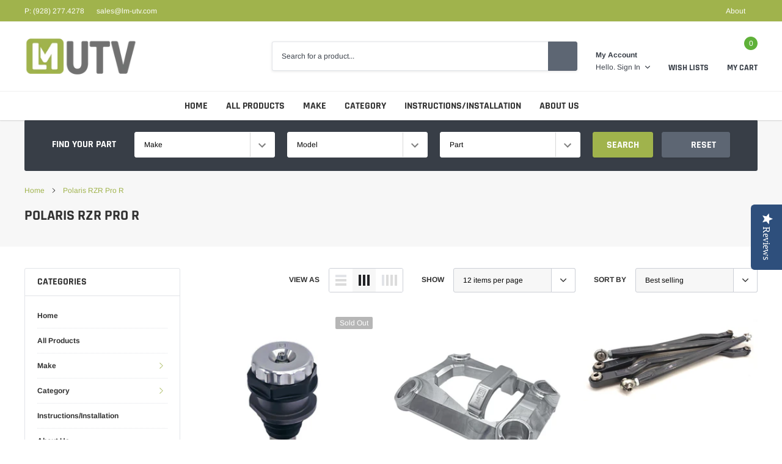

--- FILE ---
content_type: text/html; charset=utf-8
request_url: https://lm-utv.com/collections/polaris-rzr-pro-r
body_size: 36890
content:
<!doctype html>
<html class="no-js" lang="en">
<head>

    <meta charset="utf-8">
    <meta http-equiv="X-UA-Compatible" content="IE=edge">
    <meta name="viewport" content="width=device-width, initial-scale=1, shrink-to-fit=no">
    <meta name="theme-color" content="">
    <meta name="Description" content="Spark Shopify theme developed by HaloTheme">
    <link rel="canonical" href="https://lm-utv.com/collections/polaris-rzr-pro-r">
    <link rel="stylesheet" href="//code.jquery.com/ui/1.13.0/themes/base/jquery-ui.css">
    <link rel="stylesheet" href="/resources/demos/style.css">
    <script src="https://code.jquery.com/jquery-3.6.0.min.js" integrity="sha256-/xUj+3OJU5yExlq6GSYGSHk7tPXikynS7ogEvDej/m4="crossorigin="anonymous"></script>
	<script src="https://code.jquery.com/ui/1.12.1/jquery-ui.min.js" integrity="sha256-VazP97ZCwtekAsvgPBSUwPFKdrwD3unUfSGVYrahUqU=" crossorigin="anonymous"></script><link rel="shortcut icon" href="//lm-utv.com/cdn/shop/files/LMUTV_Favicon-01_32x32.png?v=1621137361" type="image/png"><title>Polaris RZR Pro R
&ndash; LM-UTV</title>

    
        <meta property="og:type" content="website">
        <meta property="og:title" content="Polaris RZR Pro R">
        
        <meta property="og:image" content="http://lm-utv.com/cdn/shop/files/Open_Graph_Image-01_grande.png?v=1621137950">
        <meta property="og:image:secure_url" content="https://lm-utv.com/cdn/shop/files/Open_Graph_Image-01_grande.png?v=1621137950">
        
    
    

    <meta property="og:url" content="https://lm-utv.com/collections/polaris-rzr-pro-r">
    <meta property="og:site_name" content="LM-UTV">
    <!-- /snippets/social-meta-tags.liquid -->




<meta property="og:site_name" content="LM-UTV">
<meta property="og:url" content="https://lm-utv.com/collections/polaris-rzr-pro-r">
<meta property="og:title" content="Polaris RZR Pro R">
<meta property="og:type" content="product.group">
<meta property="og:description" content="LM-UTV is home to the strongest aftermarket UTV ball joints and accessories  available. We've Improved upon the OEM ball joints, radius rods, sway bar links & more for the Polaris & Can-Am's various models. All parts are designed & made in the USA.">

<meta property="og:image" content="http://lm-utv.com/cdn/shop/files/Open_Graph_Image-01_1200x1200.png?v=1621137950">
<meta property="og:image:secure_url" content="https://lm-utv.com/cdn/shop/files/Open_Graph_Image-01_1200x1200.png?v=1621137950">


<meta name="twitter:card" content="summary_large_image">
<meta name="twitter:title" content="Polaris RZR Pro R">
<meta name="twitter:description" content="LM-UTV is home to the strongest aftermarket UTV ball joints and accessories  available. We've Improved upon the OEM ball joints, radius rods, sway bar links & more for the Polaris & Can-Am's various models. All parts are designed & made in the USA.">

    
    <link href="//lm-utv.com/cdn/shop/t/10/assets/vendor.min.css?v=37158687565064383091646755413" rel="stylesheet"><link href="//lm-utv.com/cdn/shop/t/10/assets/theme.scss.css?v=38344176364946909871763774494" rel="stylesheet"><link href="//lm-utv.com/cdn/shop/t/10/assets/custom.css?v=111603181540343972631646755385" rel="stylesheet"><script>
        var theme = {
            strings: {
                addToCart: "Add to cart",
                select_options: "Choose options",
                soldOut: "Sold out",
                unavailable: "Unavailable",
                regularPrice: "Regular price",
                sale: "Sale",
                showMore: "Read More",
                showLess: "Read Less",
                addressError: "Error looking up that address",
                addressNoResults: "No results for that address",
                addressQueryLimit: "You have exceeded the Google API usage limit. Consider upgrading to a \u003ca href=\"https:\/\/developers.google.com\/maps\/premium\/usage-limits\"\u003ePremium Plan\u003c\/a\u003e.",
                authError: "There was a problem authenticating your Google Maps account.",
                newWindow: "Opens in a new window.",
                external: "Opens external website.",
                newWindowExternal: "Opens external website in a new window.",
                quantityMinimumMessage: "Quantity must be 1 or more",
                unitPrice: "Unit price",
                unitPriceSeparator: "per",
                remove: "Remove",
                oneCartCount: "1 item",
                otherCartCount: "[count] items",
                quantityLabel: "Quantity: [count]",
                in_stock: "In stock",
                out_of_stock: "Out of stock",
                previous: "Prev",
                next: "Next",
                added_to_cart: "is added to your shopping cart."
            },

            moneyFormat: "${{amount}}"
        }

        window.shop_currency = "USD";
        window.multi_lang = false;
        window.show_multiple_currencies = false;
        window.show_auto_currency = false;
        window.money_format = "${{amount}}";
        window.router = "";
        document.documentElement.className = document.documentElement.className.replace('no-js', 'js');
    </script><script>window.performance && window.performance.mark && window.performance.mark('shopify.content_for_header.start');</script><meta name="google-site-verification" content="2yIiZUOpeM20pQe5hVmJkQglTSTmN9xy21nZx53zd9w">
<meta id="shopify-digital-wallet" name="shopify-digital-wallet" content="/1498284083/digital_wallets/dialog">
<meta name="shopify-checkout-api-token" content="06f1f3b8bdb315db8e42687547c9f062">
<link rel="alternate" type="application/atom+xml" title="Feed" href="/collections/polaris-rzr-pro-r.atom" />
<link rel="alternate" type="application/json+oembed" href="https://lm-utv.com/collections/polaris-rzr-pro-r.oembed">
<script async="async" src="/checkouts/internal/preloads.js?locale=en-US"></script>
<link rel="preconnect" href="https://shop.app" crossorigin="anonymous">
<script async="async" src="https://shop.app/checkouts/internal/preloads.js?locale=en-US&shop_id=1498284083" crossorigin="anonymous"></script>
<script id="apple-pay-shop-capabilities" type="application/json">{"shopId":1498284083,"countryCode":"US","currencyCode":"USD","merchantCapabilities":["supports3DS"],"merchantId":"gid:\/\/shopify\/Shop\/1498284083","merchantName":"LM-UTV","requiredBillingContactFields":["postalAddress","email"],"requiredShippingContactFields":["postalAddress","email"],"shippingType":"shipping","supportedNetworks":["visa","masterCard","amex","discover","elo","jcb"],"total":{"type":"pending","label":"LM-UTV","amount":"1.00"},"shopifyPaymentsEnabled":true,"supportsSubscriptions":true}</script>
<script id="shopify-features" type="application/json">{"accessToken":"06f1f3b8bdb315db8e42687547c9f062","betas":["rich-media-storefront-analytics"],"domain":"lm-utv.com","predictiveSearch":true,"shopId":1498284083,"locale":"en"}</script>
<script>var Shopify = Shopify || {};
Shopify.shop = "leanmachineshop.myshopify.com";
Shopify.locale = "en";
Shopify.currency = {"active":"USD","rate":"1.0"};
Shopify.country = "US";
Shopify.theme = {"name":"Spark-1.0.0-sections-ready with Installments me...","id":131264086237,"schema_name":"Spark","schema_version":"1.1.0","theme_store_id":null,"role":"main"};
Shopify.theme.handle = "null";
Shopify.theme.style = {"id":null,"handle":null};
Shopify.cdnHost = "lm-utv.com/cdn";
Shopify.routes = Shopify.routes || {};
Shopify.routes.root = "/";</script>
<script type="module">!function(o){(o.Shopify=o.Shopify||{}).modules=!0}(window);</script>
<script>!function(o){function n(){var o=[];function n(){o.push(Array.prototype.slice.apply(arguments))}return n.q=o,n}var t=o.Shopify=o.Shopify||{};t.loadFeatures=n(),t.autoloadFeatures=n()}(window);</script>
<script>
  window.ShopifyPay = window.ShopifyPay || {};
  window.ShopifyPay.apiHost = "shop.app\/pay";
  window.ShopifyPay.redirectState = null;
</script>
<script id="shop-js-analytics" type="application/json">{"pageType":"collection"}</script>
<script defer="defer" async type="module" src="//lm-utv.com/cdn/shopifycloud/shop-js/modules/v2/client.init-shop-cart-sync_WVOgQShq.en.esm.js"></script>
<script defer="defer" async type="module" src="//lm-utv.com/cdn/shopifycloud/shop-js/modules/v2/chunk.common_C_13GLB1.esm.js"></script>
<script defer="defer" async type="module" src="//lm-utv.com/cdn/shopifycloud/shop-js/modules/v2/chunk.modal_CLfMGd0m.esm.js"></script>
<script type="module">
  await import("//lm-utv.com/cdn/shopifycloud/shop-js/modules/v2/client.init-shop-cart-sync_WVOgQShq.en.esm.js");
await import("//lm-utv.com/cdn/shopifycloud/shop-js/modules/v2/chunk.common_C_13GLB1.esm.js");
await import("//lm-utv.com/cdn/shopifycloud/shop-js/modules/v2/chunk.modal_CLfMGd0m.esm.js");

  window.Shopify.SignInWithShop?.initShopCartSync?.({"fedCMEnabled":true,"windoidEnabled":true});

</script>
<script>
  window.Shopify = window.Shopify || {};
  if (!window.Shopify.featureAssets) window.Shopify.featureAssets = {};
  window.Shopify.featureAssets['shop-js'] = {"shop-cart-sync":["modules/v2/client.shop-cart-sync_DuR37GeY.en.esm.js","modules/v2/chunk.common_C_13GLB1.esm.js","modules/v2/chunk.modal_CLfMGd0m.esm.js"],"init-fed-cm":["modules/v2/client.init-fed-cm_BucUoe6W.en.esm.js","modules/v2/chunk.common_C_13GLB1.esm.js","modules/v2/chunk.modal_CLfMGd0m.esm.js"],"shop-toast-manager":["modules/v2/client.shop-toast-manager_B0JfrpKj.en.esm.js","modules/v2/chunk.common_C_13GLB1.esm.js","modules/v2/chunk.modal_CLfMGd0m.esm.js"],"init-shop-cart-sync":["modules/v2/client.init-shop-cart-sync_WVOgQShq.en.esm.js","modules/v2/chunk.common_C_13GLB1.esm.js","modules/v2/chunk.modal_CLfMGd0m.esm.js"],"shop-button":["modules/v2/client.shop-button_B_U3bv27.en.esm.js","modules/v2/chunk.common_C_13GLB1.esm.js","modules/v2/chunk.modal_CLfMGd0m.esm.js"],"init-windoid":["modules/v2/client.init-windoid_DuP9q_di.en.esm.js","modules/v2/chunk.common_C_13GLB1.esm.js","modules/v2/chunk.modal_CLfMGd0m.esm.js"],"shop-cash-offers":["modules/v2/client.shop-cash-offers_BmULhtno.en.esm.js","modules/v2/chunk.common_C_13GLB1.esm.js","modules/v2/chunk.modal_CLfMGd0m.esm.js"],"pay-button":["modules/v2/client.pay-button_CrPSEbOK.en.esm.js","modules/v2/chunk.common_C_13GLB1.esm.js","modules/v2/chunk.modal_CLfMGd0m.esm.js"],"init-customer-accounts":["modules/v2/client.init-customer-accounts_jNk9cPYQ.en.esm.js","modules/v2/client.shop-login-button_DJ5ldayH.en.esm.js","modules/v2/chunk.common_C_13GLB1.esm.js","modules/v2/chunk.modal_CLfMGd0m.esm.js"],"avatar":["modules/v2/client.avatar_BTnouDA3.en.esm.js"],"checkout-modal":["modules/v2/client.checkout-modal_pBPyh9w8.en.esm.js","modules/v2/chunk.common_C_13GLB1.esm.js","modules/v2/chunk.modal_CLfMGd0m.esm.js"],"init-shop-for-new-customer-accounts":["modules/v2/client.init-shop-for-new-customer-accounts_BUoCy7a5.en.esm.js","modules/v2/client.shop-login-button_DJ5ldayH.en.esm.js","modules/v2/chunk.common_C_13GLB1.esm.js","modules/v2/chunk.modal_CLfMGd0m.esm.js"],"init-customer-accounts-sign-up":["modules/v2/client.init-customer-accounts-sign-up_CnczCz9H.en.esm.js","modules/v2/client.shop-login-button_DJ5ldayH.en.esm.js","modules/v2/chunk.common_C_13GLB1.esm.js","modules/v2/chunk.modal_CLfMGd0m.esm.js"],"init-shop-email-lookup-coordinator":["modules/v2/client.init-shop-email-lookup-coordinator_CzjY5t9o.en.esm.js","modules/v2/chunk.common_C_13GLB1.esm.js","modules/v2/chunk.modal_CLfMGd0m.esm.js"],"shop-follow-button":["modules/v2/client.shop-follow-button_CsYC63q7.en.esm.js","modules/v2/chunk.common_C_13GLB1.esm.js","modules/v2/chunk.modal_CLfMGd0m.esm.js"],"shop-login-button":["modules/v2/client.shop-login-button_DJ5ldayH.en.esm.js","modules/v2/chunk.common_C_13GLB1.esm.js","modules/v2/chunk.modal_CLfMGd0m.esm.js"],"shop-login":["modules/v2/client.shop-login_B9ccPdmx.en.esm.js","modules/v2/chunk.common_C_13GLB1.esm.js","modules/v2/chunk.modal_CLfMGd0m.esm.js"],"lead-capture":["modules/v2/client.lead-capture_D0K_KgYb.en.esm.js","modules/v2/chunk.common_C_13GLB1.esm.js","modules/v2/chunk.modal_CLfMGd0m.esm.js"],"payment-terms":["modules/v2/client.payment-terms_BWmiNN46.en.esm.js","modules/v2/chunk.common_C_13GLB1.esm.js","modules/v2/chunk.modal_CLfMGd0m.esm.js"]};
</script>
<script>(function() {
  var isLoaded = false;
  function asyncLoad() {
    if (isLoaded) return;
    isLoaded = true;
    var urls = ["\/\/staticw2.yotpo.com\/z5cluicIXhX9NANYVG5yNZIV7L6PPuVSuU3BStNh\/widget.js?shop=leanmachineshop.myshopify.com","https:\/\/accessories.w3apps.co\/js\/accessories.js?shop=leanmachineshop.myshopify.com","https:\/\/instafeed.nfcube.com\/cdn\/3164e15bf4fd26ac952c0fd33ee1f4a7.js?shop=leanmachineshop.myshopify.com","https:\/\/bingshoppingtool-t2app-prod.trafficmanager.net\/uet\/tracking_script?shop=leanmachineshop.myshopify.com","https:\/\/cdn.shopify.com\/s\/files\/1\/0014\/9828\/4083\/t\/9\/assets\/affirmShopify.js?v=1637688399\u0026shop=leanmachineshop.myshopify.com","https:\/\/cdn.hextom.com\/js\/freeshippingbar.js?shop=leanmachineshop.myshopify.com"];
    for (var i = 0; i < urls.length; i++) {
      var s = document.createElement('script');
      s.type = 'text/javascript';
      s.async = true;
      s.src = urls[i];
      var x = document.getElementsByTagName('script')[0];
      x.parentNode.insertBefore(s, x);
    }
  };
  if(window.attachEvent) {
    window.attachEvent('onload', asyncLoad);
  } else {
    window.addEventListener('load', asyncLoad, false);
  }
})();</script>
<script id="__st">var __st={"a":1498284083,"offset":-25200,"reqid":"e2371a20-cd4f-47e5-8559-44cb7832f24a-1769639027","pageurl":"lm-utv.com\/collections\/polaris-rzr-pro-r","u":"685bb397222f","p":"collection","rtyp":"collection","rid":401960337629};</script>
<script>window.ShopifyPaypalV4VisibilityTracking = true;</script>
<script id="captcha-bootstrap">!function(){'use strict';const t='contact',e='account',n='new_comment',o=[[t,t],['blogs',n],['comments',n],[t,'customer']],c=[[e,'customer_login'],[e,'guest_login'],[e,'recover_customer_password'],[e,'create_customer']],r=t=>t.map((([t,e])=>`form[action*='/${t}']:not([data-nocaptcha='true']) input[name='form_type'][value='${e}']`)).join(','),a=t=>()=>t?[...document.querySelectorAll(t)].map((t=>t.form)):[];function s(){const t=[...o],e=r(t);return a(e)}const i='password',u='form_key',d=['recaptcha-v3-token','g-recaptcha-response','h-captcha-response',i],f=()=>{try{return window.sessionStorage}catch{return}},m='__shopify_v',_=t=>t.elements[u];function p(t,e,n=!1){try{const o=window.sessionStorage,c=JSON.parse(o.getItem(e)),{data:r}=function(t){const{data:e,action:n}=t;return t[m]||n?{data:e,action:n}:{data:t,action:n}}(c);for(const[e,n]of Object.entries(r))t.elements[e]&&(t.elements[e].value=n);n&&o.removeItem(e)}catch(o){console.error('form repopulation failed',{error:o})}}const l='form_type',E='cptcha';function T(t){t.dataset[E]=!0}const w=window,h=w.document,L='Shopify',v='ce_forms',y='captcha';let A=!1;((t,e)=>{const n=(g='f06e6c50-85a8-45c8-87d0-21a2b65856fe',I='https://cdn.shopify.com/shopifycloud/storefront-forms-hcaptcha/ce_storefront_forms_captcha_hcaptcha.v1.5.2.iife.js',D={infoText:'Protected by hCaptcha',privacyText:'Privacy',termsText:'Terms'},(t,e,n)=>{const o=w[L][v],c=o.bindForm;if(c)return c(t,g,e,D).then(n);var r;o.q.push([[t,g,e,D],n]),r=I,A||(h.body.append(Object.assign(h.createElement('script'),{id:'captcha-provider',async:!0,src:r})),A=!0)});var g,I,D;w[L]=w[L]||{},w[L][v]=w[L][v]||{},w[L][v].q=[],w[L][y]=w[L][y]||{},w[L][y].protect=function(t,e){n(t,void 0,e),T(t)},Object.freeze(w[L][y]),function(t,e,n,w,h,L){const[v,y,A,g]=function(t,e,n){const i=e?o:[],u=t?c:[],d=[...i,...u],f=r(d),m=r(i),_=r(d.filter((([t,e])=>n.includes(e))));return[a(f),a(m),a(_),s()]}(w,h,L),I=t=>{const e=t.target;return e instanceof HTMLFormElement?e:e&&e.form},D=t=>v().includes(t);t.addEventListener('submit',(t=>{const e=I(t);if(!e)return;const n=D(e)&&!e.dataset.hcaptchaBound&&!e.dataset.recaptchaBound,o=_(e),c=g().includes(e)&&(!o||!o.value);(n||c)&&t.preventDefault(),c&&!n&&(function(t){try{if(!f())return;!function(t){const e=f();if(!e)return;const n=_(t);if(!n)return;const o=n.value;o&&e.removeItem(o)}(t);const e=Array.from(Array(32),(()=>Math.random().toString(36)[2])).join('');!function(t,e){_(t)||t.append(Object.assign(document.createElement('input'),{type:'hidden',name:u})),t.elements[u].value=e}(t,e),function(t,e){const n=f();if(!n)return;const o=[...t.querySelectorAll(`input[type='${i}']`)].map((({name:t})=>t)),c=[...d,...o],r={};for(const[a,s]of new FormData(t).entries())c.includes(a)||(r[a]=s);n.setItem(e,JSON.stringify({[m]:1,action:t.action,data:r}))}(t,e)}catch(e){console.error('failed to persist form',e)}}(e),e.submit())}));const S=(t,e)=>{t&&!t.dataset[E]&&(n(t,e.some((e=>e===t))),T(t))};for(const o of['focusin','change'])t.addEventListener(o,(t=>{const e=I(t);D(e)&&S(e,y())}));const B=e.get('form_key'),M=e.get(l),P=B&&M;t.addEventListener('DOMContentLoaded',(()=>{const t=y();if(P)for(const e of t)e.elements[l].value===M&&p(e,B);[...new Set([...A(),...v().filter((t=>'true'===t.dataset.shopifyCaptcha))])].forEach((e=>S(e,t)))}))}(h,new URLSearchParams(w.location.search),n,t,e,['guest_login'])})(!0,!0)}();</script>
<script integrity="sha256-4kQ18oKyAcykRKYeNunJcIwy7WH5gtpwJnB7kiuLZ1E=" data-source-attribution="shopify.loadfeatures" defer="defer" src="//lm-utv.com/cdn/shopifycloud/storefront/assets/storefront/load_feature-a0a9edcb.js" crossorigin="anonymous"></script>
<script crossorigin="anonymous" defer="defer" src="//lm-utv.com/cdn/shopifycloud/storefront/assets/shopify_pay/storefront-65b4c6d7.js?v=20250812"></script>
<script data-source-attribution="shopify.dynamic_checkout.dynamic.init">var Shopify=Shopify||{};Shopify.PaymentButton=Shopify.PaymentButton||{isStorefrontPortableWallets:!0,init:function(){window.Shopify.PaymentButton.init=function(){};var t=document.createElement("script");t.src="https://lm-utv.com/cdn/shopifycloud/portable-wallets/latest/portable-wallets.en.js",t.type="module",document.head.appendChild(t)}};
</script>
<script data-source-attribution="shopify.dynamic_checkout.buyer_consent">
  function portableWalletsHideBuyerConsent(e){var t=document.getElementById("shopify-buyer-consent"),n=document.getElementById("shopify-subscription-policy-button");t&&n&&(t.classList.add("hidden"),t.setAttribute("aria-hidden","true"),n.removeEventListener("click",e))}function portableWalletsShowBuyerConsent(e){var t=document.getElementById("shopify-buyer-consent"),n=document.getElementById("shopify-subscription-policy-button");t&&n&&(t.classList.remove("hidden"),t.removeAttribute("aria-hidden"),n.addEventListener("click",e))}window.Shopify?.PaymentButton&&(window.Shopify.PaymentButton.hideBuyerConsent=portableWalletsHideBuyerConsent,window.Shopify.PaymentButton.showBuyerConsent=portableWalletsShowBuyerConsent);
</script>
<script data-source-attribution="shopify.dynamic_checkout.cart.bootstrap">document.addEventListener("DOMContentLoaded",(function(){function t(){return document.querySelector("shopify-accelerated-checkout-cart, shopify-accelerated-checkout")}if(t())Shopify.PaymentButton.init();else{new MutationObserver((function(e,n){t()&&(Shopify.PaymentButton.init(),n.disconnect())})).observe(document.body,{childList:!0,subtree:!0})}}));
</script>
<link id="shopify-accelerated-checkout-styles" rel="stylesheet" media="screen" href="https://lm-utv.com/cdn/shopifycloud/portable-wallets/latest/accelerated-checkout-backwards-compat.css" crossorigin="anonymous">
<style id="shopify-accelerated-checkout-cart">
        #shopify-buyer-consent {
  margin-top: 1em;
  display: inline-block;
  width: 100%;
}

#shopify-buyer-consent.hidden {
  display: none;
}

#shopify-subscription-policy-button {
  background: none;
  border: none;
  padding: 0;
  text-decoration: underline;
  font-size: inherit;
  cursor: pointer;
}

#shopify-subscription-policy-button::before {
  box-shadow: none;
}

      </style>

<script>window.performance && window.performance.mark && window.performance.mark('shopify.content_for_header.end');</script>
  
  <script type="text/javascript">
(function e(){var e=document.createElement("script");e.type="text/javascript",e.async=true,e.src="//staticw2.yotpo.com/z5cluicIXhX9NANYVG5yNZIV7L6PPuVSuU3BStNh/widget.js";var t=document.getElementsByTagName("script")[0];t.parentNode.insertBefore(e,t)})();
</script>

<!-- BEGIN app block: shopify://apps/wholesale-gorilla/blocks/wsg-header/c48d0487-dff9-41a4-94c8-ec6173fe8b8d -->

   
  















  <!-- check for wsg customer - this now downcases to compare so we are no longer concerned about case matching in tags -->


      
      
      
      
      
      <!-- ajax data -->
      
        
      
      <script>
        console.log("Wsg-header release 5.22.24")
        // here we need to check if we on a previw theme and set the shop config from the metafield
        
const wsgShopConfigMetafields = {
            
          
            
          
            
          
            
              shopConfig : {"notes":"","btnClasses":"","hideDomElements":[".hideWsg"],"wsgPriceSelectors":{"productPrice":[],"collectionPrices":[]},"autoInstall":true,"wsgMultiAjax":false,"wsgAjaxSettings":{"price":"","linePrice":"","subtotal":"","checkoutBtn":""},"wsgSwatch":"","wsgAccountPageSelector":"","wsgVolumeTable":"","excludedSections":[],"productSelectors":[],"wsgQVSelector":[""],"fileList":[],"wsgATCButtonsSelectors":[],"wsgVersion":6},
            
          
}
        let wsgShopConfig = {"notes":"","btnClasses":"","hideDomElements":[".hideWsg"],"wsgPriceSelectors":{"productPrice":[],"collectionPrices":[]},"autoInstall":true,"wsgMultiAjax":false,"wsgAjaxSettings":{"price":"","linePrice":"","subtotal":"","checkoutBtn":""},"wsgSwatch":"","wsgAccountPageSelector":"","wsgVolumeTable":"","excludedSections":[],"productSelectors":[],"wsgQVSelector":[""],"fileList":[],"wsgATCButtonsSelectors":[],"wsgVersion":6};
        if (window.Shopify.theme.role !== 'main') {
          const wsgShopConfigUnpublishedTheme = wsgShopConfigMetafields[`shopConfig${window.Shopify.theme.id}`];
          if (wsgShopConfigUnpublishedTheme) {
            wsgShopConfig = wsgShopConfigUnpublishedTheme;
          }
        }
        // ==========================================
        //      Set global liquid variables
        // ==========================================
        // general variables 1220
        var wsgVersion = 6.0;
        var wsgActive = true;
        // the permanent domain of the shop
        var shopPermanentDomain = 'leanmachineshop.myshopify.com';
        const wsgShopOrigin = 'https://lm-utv.com';
        const wsgThemeTemplate = 'collection';
        //customer
        var isWsgCustomer = 
          false
        ;
        var wsgCustomerTags = null
        var wsgCustomerId = null
        // execution variables
        var wsgRunCollection;
        var wsgCollectionObserver;
        var wsgRunProduct;
        var wsgRunAccount;
        var wsgRunCart;
        var wsgRunSinglePage;
        var wsgRunSignup;
        var wsgRunSignupV2;
        var runProxy;
        // wsgData
        var wsgData = {"hostedStore":{"branding":{"isShowLogo":true,"shopName":"LM-UTV"},"accountPage":{"title":"My Account"},"cartPage":{"description":"","title":"Your Cart"},"catalogPage":{"collections":[],"hideSoldOut":false,"imageAspectRatio":"adaptToImage","numberOfColumns":4,"productsPerPage":12},"spofPage":{"description":"","title":"Quick Order Form"},"colorSettings":{"background":"#FFFFFF","primaryColor":"#000000","secondaryColor":"#FFFFFF","textColor":"#000000"},"footer":{"privacyPolicy":false,"termsOfService":false},"bannerText":"You are logged in to your wholesale account"},"translations":{"custom":false,"enable":false,"language":"english","translateBasedOnMarket":true},"shop_preferences":{"cart":{"note":{"description":"","isRequired":false},"poNumber":{"isRequired":false,"isShow":false},"termsAndConditions":{"isEnable":false,"text":""}},"exclusionsAndLocksSettings":{"hidePrices":{"link":"","loginToViewPrices":false,"replacementText":""}},"transitions":{"installedTransitions":false,"showTransitions":false},"retailPrice":{"enable":false,"label":"MSRP","lowerOpacity":true,"strikethrough":false},"autoBackorder":false,"checkInventory":true,"customWholesaleDiscountLabel":"","draftNotification":true,"exclusions":[],"hideExclusions":true,"includeTaxInPriceRule":false,"lockedPages":[],"marketSetting":false,"minOrder":-1,"showShipPartial":false,"taxLabel":"","taxRate":-1},"page_styles":{"btnClasses":"","proxyMargin":0,"shipMargin":50},"volume_discounts":{"quantity_discounts":{"collections":[],"products":[]},"settings":{"product_price_table":{},"custom_messages":{"custom_banner":{"banner_default":true,"banner_input":"Spend {{$}}, receive {{%}} off of your order."},"custom_success":{"success_default":true,"success_input":"Congratulations! You received {{%}} off of your order!"}}},"discounts":[],"enabled":false},"shipping_rates":{"handlingFee":{"amount":-1,"label":""},"itemReservationOnInternational":{"isEnabledCustomReservationTime":false,"isReserveInventory":false,"reserveInventoryDays":60},"internationalMsg":{"message":"Because you are outside of our home country we will calculate your shipping and send you an invoice shortly.","title":"Thank you for your order!"},"localPickup":{"fee":-1,"instructions":"","isEnabled":false,"locations":[],"minOrderPrice":0,"pickupTime":""},"localDelivery":{"isEnabled":true,"minOrderPrice":0},"autoApplyLowestRate":false,"customShippingRateLabel":"","deliveryTime":"","fixedPercent":-1,"flatRate":-1,"freeShippingMin":-1,"ignoreAll":false,"ignoreCarrierRates":false,"ignoreShopifyFreeRates":true,"isIncludeLocalDeliveryInLowestRate":true,"redirectInternational":false,"useShopifyDefault":false},"single_page":{"collapseCollections":true,"isHideSPOFbtn":false,"isShowInventoryInfo":true,"isShowSku":true,"linkInCart":true,"menuAction":"exclude","message":"","spofButtonText":"Quick Order Form"},"net_orders":{"netRedirect":{"autoEmail":true,"message":"","title":"Thank you for your order!"},"autoPending":true,"defaultPaymentTermsTemplateId":"","enabled":true,"isEnabledCustomReservationTime":false,"isReserveInventory":false,"netTag":"net","netTags":[],"reserveInventoryDays":60},"customer":{"signup":{"autoInvite":false,"autoTags":[],"taxExempt":true},"accountMessage":"","accountPendingTitle":"Account Created!","loginMessage":"Log in to your wholesale account here.","redirectMessage":"Your account is under review. Keep an eye on your email! Once we approve your account, you will have access to our wholesale catalog. In the meantime, you can continue to shop our retail store."},"quantity":{"cart":{},"collections":[],"migratedToCurrent":false,"products":[]},"activeTags":["Dealer","Distributor","Wholesale"],"hideDrafts":[1218421522653,1218419523805,1218404778205,1218397700317],"server_link":"https://www.wholesalegorilla.app/shop_assets/wsg-index.js","tier":"advanced","updateShopAnalyticsJobId":61130,"isPauseShop":false,"installStatus":"hosted"}
        var wsgTier = 'advanced'
        // AJAX variables
        var wsgRunAjax;
        var wsgAjaxCart;
        // product variables
        var wsgCollectionsList = null
        var wsgProdData = null
        
          var wsgCurrentVariant = null;
        
        var wsgCheckRestrictedProd = false;
        // Market and tax variables
        var wsgShopCountryCode = "US";
        var wsgShopCountry = "United States"
        var wsgCustomerTaxExempt = null
        var wsgPricesIncludeTax = false
        var wsgCustomerSelectedMarket = {
          country: "United States",
          iso_code: "US"
        }
        var wsgPrimaryMarketCurrency = "USD";
        // money formatting
        var wsgMoneyFormat = "${{amount}}";
        // config variables
        var wsgAjaxSettings = wsgShopConfig.wsgAjaxSettings;
        var wsgSwatch = wsgShopConfig.wsgSwatch;
        var wsgPriceSelectors = wsgShopConfig.wsgPriceSelectors;
        var wsgVolumeTable = wsgShopConfig.wsgVolumeTable;
        var wsgUseLegacyCollection = wsgShopConfig.wsgUseLegacyCollection;
        var wsgQVSelector = wsgShopConfig.wsgQVSelector;
        var hideDomElements = wsgShopConfig.hideDomElements;
        // button color settings
        var embedButtonBg = '#000000';
        var embedButtonText = '#000000';
        // Quick Order Form Label settings
        var embedSPOFLabel = wsgData?.single_page?.spofButtonText || 'Quick Order Form';

        // Load WSG script
        (function() {
          var loadWsg = function(url, callback) {
            var script = document.createElement("script");
            script.type = "text/javascript";
            // If the browser is Internet Explorer.
            if (script.readyState) {
              script.onreadystatechange = function() {
                if (script.readyState == "loaded" || script.readyState == "complete") {
                  script.onreadystatechange = null;
                  callback();
                }
              };
            // For any other browser.
            } else {
              script.onload = function() {
                callback();
              };
            } script.src = url;
            document.getElementsByTagName("head")[0].appendChild(script);
          };
          loadWsg(wsgData.server_link + "?v=6", function() {})
        })();
        // Run appropriate WSG process
        // === PRODUCT===
        
        // === ACCOUNT ===
        
        // === SPOF ===
        
        // === COLLECTION ===
        // Run collection on all templates/pages if we're running the 5+ script
        
          wsgRunCollection = true;
        
        // === AJAX CART ===
        
          if (wsgAjaxSettings && (wsgAjaxSettings.price || wsgAjaxSettings.linePrice || wsgAjaxSettings.subtotal || wsgAjaxSettings.checkoutBtn)) {
            wsgRunAjax = true;
          }
        
        // === CART ===
        
      </script>
      

      
      
        
        
          
          
            
              <!-- BEGIN app snippet: wsg-exclusions --><script>
  const currentPageUrl = "https://lm-utv.com/collections/polaris-rzr-pro-r";

  const wsgExclusionConfig = {
    currentPageUrl: currentPageUrl,
    customerTags: wsgCustomerTags,
    productExclusionTags: wsgData.shop_preferences.exclusions,
    tagsOverrideExclusions: wsgData.shop_preferences.tagsOverrideExclusions || [],
    isWsgCustomer: isWsgCustomer,
    //areas we do not want exclusions to run. edge cases, for example hidden products within the 'head' tag.  Any time weird parts of site are disappearing
    excludedSections: wsgShopConfig.excludedSections,
    //used to be col-item, usually product grid item. If a collection isn't repricing OR exclusions leaves gaps.  if you set this for 1, you have to set for all.
    productSelectors: wsgShopConfig.productSelectors // '.grid__item', '.predictive-search__list-item'
  }

  var loadExclusions = function (url, callback) {
    var script = document.createElement("script");
    script.setAttribute("defer", "")
    script.type = "text/javascript";

    // If the browser is Internet Explorer.
    if (script.readyState) {
      script.onreadystatechange = function () {
        if (script.readyState == "loaded" || script.readyState == "complete") {
          script.onreadystatechange = null;
          callback();
        }
      };
      // For any other browser.
    } else {
      script.onload = function () {
        callback();
      };
    }

    script.src = url;
    document.getElementsByTagName("head")[0].appendChild(script);
  };

  loadExclusions(wsgData.server_link.split("wsg-index.js")[0] + "wsg-exclusions.js?v=6", function () {
  })

</script><!-- END app snippet -->
            
          
        

        
        
        
        
        
        
          
        <link href="//cdn.shopify.com/extensions/019c013d-f5c8-7a1b-acaf-b0371d965e65/shopify-extension-28/assets/wsg-embed.css" rel="stylesheet" type="text/css" media="all" />
      
      
<link href="//cdn.shopify.com/extensions/019c013d-f5c8-7a1b-acaf-b0371d965e65/shopify-extension-28/assets/wsg-embed.css" rel="stylesheet" type="text/css" media="all" />

<!-- END app block --><script src="https://cdn.shopify.com/extensions/019bff7b-3245-7add-8604-cd05c06314d2/cartbite-77/assets/cartbite-embed.js" type="text/javascript" defer="defer"></script>
<script src="https://cdn.shopify.com/extensions/019c013d-f5c8-7a1b-acaf-b0371d965e65/shopify-extension-28/assets/wsg-dependencies.js" type="text/javascript" defer="defer"></script>
<script src="https://cdn.shopify.com/extensions/019c01fa-9ce0-79ec-b6b6-15821b44e72d/free-shipping-bar-120/assets/freeshippingbar.js" type="text/javascript" defer="defer"></script>
<link href="https://monorail-edge.shopifysvc.com" rel="dns-prefetch">
<script>(function(){if ("sendBeacon" in navigator && "performance" in window) {try {var session_token_from_headers = performance.getEntriesByType('navigation')[0].serverTiming.find(x => x.name == '_s').description;} catch {var session_token_from_headers = undefined;}var session_cookie_matches = document.cookie.match(/_shopify_s=([^;]*)/);var session_token_from_cookie = session_cookie_matches && session_cookie_matches.length === 2 ? session_cookie_matches[1] : "";var session_token = session_token_from_headers || session_token_from_cookie || "";function handle_abandonment_event(e) {var entries = performance.getEntries().filter(function(entry) {return /monorail-edge.shopifysvc.com/.test(entry.name);});if (!window.abandonment_tracked && entries.length === 0) {window.abandonment_tracked = true;var currentMs = Date.now();var navigation_start = performance.timing.navigationStart;var payload = {shop_id: 1498284083,url: window.location.href,navigation_start,duration: currentMs - navigation_start,session_token,page_type: "collection"};window.navigator.sendBeacon("https://monorail-edge.shopifysvc.com/v1/produce", JSON.stringify({schema_id: "online_store_buyer_site_abandonment/1.1",payload: payload,metadata: {event_created_at_ms: currentMs,event_sent_at_ms: currentMs}}));}}window.addEventListener('pagehide', handle_abandonment_event);}}());</script>
<script id="web-pixels-manager-setup">(function e(e,d,r,n,o){if(void 0===o&&(o={}),!Boolean(null===(a=null===(i=window.Shopify)||void 0===i?void 0:i.analytics)||void 0===a?void 0:a.replayQueue)){var i,a;window.Shopify=window.Shopify||{};var t=window.Shopify;t.analytics=t.analytics||{};var s=t.analytics;s.replayQueue=[],s.publish=function(e,d,r){return s.replayQueue.push([e,d,r]),!0};try{self.performance.mark("wpm:start")}catch(e){}var l=function(){var e={modern:/Edge?\/(1{2}[4-9]|1[2-9]\d|[2-9]\d{2}|\d{4,})\.\d+(\.\d+|)|Firefox\/(1{2}[4-9]|1[2-9]\d|[2-9]\d{2}|\d{4,})\.\d+(\.\d+|)|Chrom(ium|e)\/(9{2}|\d{3,})\.\d+(\.\d+|)|(Maci|X1{2}).+ Version\/(15\.\d+|(1[6-9]|[2-9]\d|\d{3,})\.\d+)([,.]\d+|)( \(\w+\)|)( Mobile\/\w+|) Safari\/|Chrome.+OPR\/(9{2}|\d{3,})\.\d+\.\d+|(CPU[ +]OS|iPhone[ +]OS|CPU[ +]iPhone|CPU IPhone OS|CPU iPad OS)[ +]+(15[._]\d+|(1[6-9]|[2-9]\d|\d{3,})[._]\d+)([._]\d+|)|Android:?[ /-](13[3-9]|1[4-9]\d|[2-9]\d{2}|\d{4,})(\.\d+|)(\.\d+|)|Android.+Firefox\/(13[5-9]|1[4-9]\d|[2-9]\d{2}|\d{4,})\.\d+(\.\d+|)|Android.+Chrom(ium|e)\/(13[3-9]|1[4-9]\d|[2-9]\d{2}|\d{4,})\.\d+(\.\d+|)|SamsungBrowser\/([2-9]\d|\d{3,})\.\d+/,legacy:/Edge?\/(1[6-9]|[2-9]\d|\d{3,})\.\d+(\.\d+|)|Firefox\/(5[4-9]|[6-9]\d|\d{3,})\.\d+(\.\d+|)|Chrom(ium|e)\/(5[1-9]|[6-9]\d|\d{3,})\.\d+(\.\d+|)([\d.]+$|.*Safari\/(?![\d.]+ Edge\/[\d.]+$))|(Maci|X1{2}).+ Version\/(10\.\d+|(1[1-9]|[2-9]\d|\d{3,})\.\d+)([,.]\d+|)( \(\w+\)|)( Mobile\/\w+|) Safari\/|Chrome.+OPR\/(3[89]|[4-9]\d|\d{3,})\.\d+\.\d+|(CPU[ +]OS|iPhone[ +]OS|CPU[ +]iPhone|CPU IPhone OS|CPU iPad OS)[ +]+(10[._]\d+|(1[1-9]|[2-9]\d|\d{3,})[._]\d+)([._]\d+|)|Android:?[ /-](13[3-9]|1[4-9]\d|[2-9]\d{2}|\d{4,})(\.\d+|)(\.\d+|)|Mobile Safari.+OPR\/([89]\d|\d{3,})\.\d+\.\d+|Android.+Firefox\/(13[5-9]|1[4-9]\d|[2-9]\d{2}|\d{4,})\.\d+(\.\d+|)|Android.+Chrom(ium|e)\/(13[3-9]|1[4-9]\d|[2-9]\d{2}|\d{4,})\.\d+(\.\d+|)|Android.+(UC? ?Browser|UCWEB|U3)[ /]?(15\.([5-9]|\d{2,})|(1[6-9]|[2-9]\d|\d{3,})\.\d+)\.\d+|SamsungBrowser\/(5\.\d+|([6-9]|\d{2,})\.\d+)|Android.+MQ{2}Browser\/(14(\.(9|\d{2,})|)|(1[5-9]|[2-9]\d|\d{3,})(\.\d+|))(\.\d+|)|K[Aa][Ii]OS\/(3\.\d+|([4-9]|\d{2,})\.\d+)(\.\d+|)/},d=e.modern,r=e.legacy,n=navigator.userAgent;return n.match(d)?"modern":n.match(r)?"legacy":"unknown"}(),u="modern"===l?"modern":"legacy",c=(null!=n?n:{modern:"",legacy:""})[u],f=function(e){return[e.baseUrl,"/wpm","/b",e.hashVersion,"modern"===e.buildTarget?"m":"l",".js"].join("")}({baseUrl:d,hashVersion:r,buildTarget:u}),m=function(e){var d=e.version,r=e.bundleTarget,n=e.surface,o=e.pageUrl,i=e.monorailEndpoint;return{emit:function(e){var a=e.status,t=e.errorMsg,s=(new Date).getTime(),l=JSON.stringify({metadata:{event_sent_at_ms:s},events:[{schema_id:"web_pixels_manager_load/3.1",payload:{version:d,bundle_target:r,page_url:o,status:a,surface:n,error_msg:t},metadata:{event_created_at_ms:s}}]});if(!i)return console&&console.warn&&console.warn("[Web Pixels Manager] No Monorail endpoint provided, skipping logging."),!1;try{return self.navigator.sendBeacon.bind(self.navigator)(i,l)}catch(e){}var u=new XMLHttpRequest;try{return u.open("POST",i,!0),u.setRequestHeader("Content-Type","text/plain"),u.send(l),!0}catch(e){return console&&console.warn&&console.warn("[Web Pixels Manager] Got an unhandled error while logging to Monorail."),!1}}}}({version:r,bundleTarget:l,surface:e.surface,pageUrl:self.location.href,monorailEndpoint:e.monorailEndpoint});try{o.browserTarget=l,function(e){var d=e.src,r=e.async,n=void 0===r||r,o=e.onload,i=e.onerror,a=e.sri,t=e.scriptDataAttributes,s=void 0===t?{}:t,l=document.createElement("script"),u=document.querySelector("head"),c=document.querySelector("body");if(l.async=n,l.src=d,a&&(l.integrity=a,l.crossOrigin="anonymous"),s)for(var f in s)if(Object.prototype.hasOwnProperty.call(s,f))try{l.dataset[f]=s[f]}catch(e){}if(o&&l.addEventListener("load",o),i&&l.addEventListener("error",i),u)u.appendChild(l);else{if(!c)throw new Error("Did not find a head or body element to append the script");c.appendChild(l)}}({src:f,async:!0,onload:function(){if(!function(){var e,d;return Boolean(null===(d=null===(e=window.Shopify)||void 0===e?void 0:e.analytics)||void 0===d?void 0:d.initialized)}()){var d=window.webPixelsManager.init(e)||void 0;if(d){var r=window.Shopify.analytics;r.replayQueue.forEach((function(e){var r=e[0],n=e[1],o=e[2];d.publishCustomEvent(r,n,o)})),r.replayQueue=[],r.publish=d.publishCustomEvent,r.visitor=d.visitor,r.initialized=!0}}},onerror:function(){return m.emit({status:"failed",errorMsg:"".concat(f," has failed to load")})},sri:function(e){var d=/^sha384-[A-Za-z0-9+/=]+$/;return"string"==typeof e&&d.test(e)}(c)?c:"",scriptDataAttributes:o}),m.emit({status:"loading"})}catch(e){m.emit({status:"failed",errorMsg:(null==e?void 0:e.message)||"Unknown error"})}}})({shopId: 1498284083,storefrontBaseUrl: "https://lm-utv.com",extensionsBaseUrl: "https://extensions.shopifycdn.com/cdn/shopifycloud/web-pixels-manager",monorailEndpoint: "https://monorail-edge.shopifysvc.com/unstable/produce_batch",surface: "storefront-renderer",enabledBetaFlags: ["2dca8a86"],webPixelsConfigList: [{"id":"1561592029","configuration":"{\"accountID\":\"1498284083\"}","eventPayloadVersion":"v1","runtimeContext":"STRICT","scriptVersion":"3c72ff377e9d92ad2f15992c3c493e7f","type":"APP","apiClientId":5263155,"privacyPurposes":[],"dataSharingAdjustments":{"protectedCustomerApprovalScopes":["read_customer_address","read_customer_email","read_customer_name","read_customer_personal_data","read_customer_phone"]}},{"id":"1520926941","configuration":"{\"yotpoStoreId\":\"z5cluicIXhX9NANYVG5yNZIV7L6PPuVSuU3BStNh\"}","eventPayloadVersion":"v1","runtimeContext":"STRICT","scriptVersion":"8bb37a256888599d9a3d57f0551d3859","type":"APP","apiClientId":70132,"privacyPurposes":["ANALYTICS","MARKETING","SALE_OF_DATA"],"dataSharingAdjustments":{"protectedCustomerApprovalScopes":["read_customer_address","read_customer_email","read_customer_name","read_customer_personal_data","read_customer_phone"]}},{"id":"65994973","eventPayloadVersion":"v1","runtimeContext":"LAX","scriptVersion":"1","type":"CUSTOM","privacyPurposes":["ANALYTICS"],"name":"Google Analytics tag (migrated)"},{"id":"shopify-app-pixel","configuration":"{}","eventPayloadVersion":"v1","runtimeContext":"STRICT","scriptVersion":"0450","apiClientId":"shopify-pixel","type":"APP","privacyPurposes":["ANALYTICS","MARKETING"]},{"id":"shopify-custom-pixel","eventPayloadVersion":"v1","runtimeContext":"LAX","scriptVersion":"0450","apiClientId":"shopify-pixel","type":"CUSTOM","privacyPurposes":["ANALYTICS","MARKETING"]}],isMerchantRequest: false,initData: {"shop":{"name":"LM-UTV","paymentSettings":{"currencyCode":"USD"},"myshopifyDomain":"leanmachineshop.myshopify.com","countryCode":"US","storefrontUrl":"https:\/\/lm-utv.com"},"customer":null,"cart":null,"checkout":null,"productVariants":[],"purchasingCompany":null},},"https://lm-utv.com/cdn","1d2a099fw23dfb22ep557258f5m7a2edbae",{"modern":"","legacy":""},{"shopId":"1498284083","storefrontBaseUrl":"https:\/\/lm-utv.com","extensionBaseUrl":"https:\/\/extensions.shopifycdn.com\/cdn\/shopifycloud\/web-pixels-manager","surface":"storefront-renderer","enabledBetaFlags":"[\"2dca8a86\"]","isMerchantRequest":"false","hashVersion":"1d2a099fw23dfb22ep557258f5m7a2edbae","publish":"custom","events":"[[\"page_viewed\",{}],[\"collection_viewed\",{\"collection\":{\"id\":\"401960337629\",\"title\":\"Polaris RZR Pro R\",\"productVariants\":[{\"price\":{\"amount\":134.99,\"currencyCode\":\"USD\"},\"product\":{\"title\":\"Polaris RZR Ball Joint\",\"vendor\":\"LM-UTV\",\"id\":\"574434705459\",\"untranslatedTitle\":\"Polaris RZR Ball Joint\",\"url\":\"\/products\/polaris-rzr-2014-xp-1000-2016-2018-xp-turbo-ball-joints\",\"type\":\"Ball Joint\"},\"id\":\"7455443419187\",\"image\":{\"src\":\"\/\/lm-utv.com\/cdn\/shop\/products\/lower_no_cap_874087db-6d0c-4307-99b1-22ed35659225.png?v=1569332215\"},\"sku\":\"LMU-BLJ-01-01\",\"title\":\"With Cap\",\"untranslatedTitle\":\"With Cap\"},{\"price\":{\"amount\":249.99,\"currencyCode\":\"USD\"},\"product\":{\"title\":\"2022 Polaris RZR Pro R and Turbo R Rear Radius Rod Plate\",\"vendor\":\"LM-UTV\",\"id\":\"7846934053085\",\"untranslatedTitle\":\"2022 Polaris RZR Pro R and Turbo R Rear Radius Rod Plate\",\"url\":\"\/products\/2022-polaris-rzr-pro-r-and-turbo-r-rear-radius-rod-plate\",\"type\":\"Radius Rod Plate\"},\"id\":\"43278452687069\",\"image\":{\"src\":\"\/\/lm-utv.com\/cdn\/shop\/products\/lmu-rrp-01-04_1_ba03b079-bb47-4214-9a3b-3c82979cee8b.jpg?v=1763493764\"},\"sku\":\"LMU-RRP-01-04\",\"title\":\"Machine Finish\",\"untranslatedTitle\":\"Machine Finish\"},{\"price\":{\"amount\":669.99,\"currencyCode\":\"USD\"},\"product\":{\"title\":\"Polaris RZR Pro R \/ Turbo R (2022+) High Clearance Radius Rods\",\"vendor\":\"LM-UTV\",\"id\":\"7657613230301\",\"untranslatedTitle\":\"Polaris RZR Pro R \/ Turbo R (2022+) High Clearance Radius Rods\",\"url\":\"\/products\/polaris-rzr-pro-r-2022-high-clearance-radius-rods\",\"type\":\"Radius Rods\"},\"id\":\"42666716856541\",\"image\":{\"src\":\"\/\/lm-utv.com\/cdn\/shop\/files\/IMG_20230908_112719.jpg?v=1694198246\"},\"sku\":\"LMU-RRR-01-08\",\"title\":\"Machine Finish\",\"untranslatedTitle\":\"Machine Finish\"},{\"price\":{\"amount\":149.99,\"currencyCode\":\"USD\"},\"product\":{\"title\":\"Polaris RZR Pro R \/ Turbo R Lower Ball Joint with dust cap\",\"vendor\":\"LM-UTV\",\"id\":\"8070732480733\",\"untranslatedTitle\":\"Polaris RZR Pro R \/ Turbo R Lower Ball Joint with dust cap\",\"url\":\"\/products\/polaris-rzr-pro-r-lower-ball-joint\",\"type\":\"\"},\"id\":\"43859642876125\",\"image\":{\"src\":\"\/\/lm-utv.com\/cdn\/shop\/files\/image.heic?v=1711990309\"},\"sku\":\"LMU-BLJ-01-05\",\"title\":\"With Cap\",\"untranslatedTitle\":\"With Cap\"},{\"price\":{\"amount\":459.99,\"currencyCode\":\"USD\"},\"product\":{\"title\":\"2022+ Polaris RZR Pro R Rear Toe Rods\",\"vendor\":\"LM-UTV\",\"id\":\"7808219676893\",\"untranslatedTitle\":\"2022+ Polaris RZR Pro R Rear Toe Rods\",\"url\":\"\/products\/2022-polaris-rzr-pro-r-rear-toe-rods\",\"type\":\"Radius Rods\"},\"id\":\"43144595734749\",\"image\":{\"src\":\"\/\/lm-utv.com\/cdn\/shop\/products\/1_b5fc7f10-49e9-4f67-961f-4705b85518c2.jpg?v=1660142724\"},\"sku\":\"RRR-01-08-TOE\",\"title\":\"Machine Finish\",\"untranslatedTitle\":\"Machine Finish\"},{\"price\":{\"amount\":174.99,\"currencyCode\":\"USD\"},\"product\":{\"title\":\"Polaris RZR Pro R and Turbo R Front Sway Bar Links\",\"vendor\":\"LM-UTV\",\"id\":\"8169733849309\",\"untranslatedTitle\":\"Polaris RZR Pro R and Turbo R Front Sway Bar Links\",\"url\":\"\/products\/polaris-rzr-pro-r-front-sway-bar-links\",\"type\":\"Sway Bar Links\"},\"id\":\"44025002229981\",\"image\":{\"src\":\"\/\/lm-utv.com\/cdn\/shop\/files\/IMG_20230818_143758.jpg?v=1694041180\"},\"sku\":\"LMU-SBL-01-05\",\"title\":\"Machine finish\",\"untranslatedTitle\":\"Machine finish\"},{\"price\":{\"amount\":274.99,\"currencyCode\":\"USD\"},\"product\":{\"title\":\"Polaris RZR Pro R Rear Sway Bar Links\",\"vendor\":\"LM-UTV\",\"id\":\"7880049066205\",\"untranslatedTitle\":\"Polaris RZR Pro R Rear Sway Bar Links\",\"url\":\"\/products\/polaris-rzr-pro-r-rear-sway-bar-links\",\"type\":\"Sway Bar Links\"},\"id\":\"43376743874781\",\"image\":{\"src\":\"\/\/lm-utv.com\/cdn\/shop\/products\/5.jpg?v=1666372706\"},\"sku\":\"LMU-SBL-01-08\",\"title\":\"Machine finish\",\"untranslatedTitle\":\"Machine finish\"},{\"price\":{\"amount\":599.99,\"currencyCode\":\"USD\"},\"product\":{\"title\":\"Polaris RZR Pro R (2022+) Radius Rods\",\"vendor\":\"LM-UTV\",\"id\":\"7597941326045\",\"untranslatedTitle\":\"Polaris RZR Pro R (2022+) Radius Rods\",\"url\":\"\/products\/lmu-rrr-01-09\",\"type\":\"Radius Rods\"},\"id\":\"42496114786525\",\"image\":{\"src\":\"\/\/lm-utv.com\/cdn\/shop\/products\/2edit.jpg?v=1645817648\"},\"sku\":\"LMU-RRR-01-09\",\"title\":\"Machine Finish\",\"untranslatedTitle\":\"Machine Finish\"}]}}]]"});</script><script>
  window.ShopifyAnalytics = window.ShopifyAnalytics || {};
  window.ShopifyAnalytics.meta = window.ShopifyAnalytics.meta || {};
  window.ShopifyAnalytics.meta.currency = 'USD';
  var meta = {"products":[{"id":574434705459,"gid":"gid:\/\/shopify\/Product\/574434705459","vendor":"LM-UTV","type":"Ball Joint","handle":"polaris-rzr-2014-xp-1000-2016-2018-xp-turbo-ball-joints","variants":[{"id":7455443419187,"price":13499,"name":"Polaris RZR Ball Joint - With Cap","public_title":"With Cap","sku":"LMU-BLJ-01-01"}],"remote":false},{"id":7846934053085,"gid":"gid:\/\/shopify\/Product\/7846934053085","vendor":"LM-UTV","type":"Radius Rod Plate","handle":"2022-polaris-rzr-pro-r-and-turbo-r-rear-radius-rod-plate","variants":[{"id":43278452687069,"price":24999,"name":"2022 Polaris RZR Pro R and Turbo R Rear Radius Rod Plate - Machine Finish","public_title":"Machine Finish","sku":"LMU-RRP-01-04"},{"id":43321515475165,"price":26999,"name":"2022 Polaris RZR Pro R and Turbo R Rear Radius Rod Plate - Black Powder Coat","public_title":"Black Powder Coat","sku":"LMU-RRP-01-04-BPC"},{"id":44050093736157,"price":27999,"name":"2022 Polaris RZR Pro R and Turbo R Rear Radius Rod Plate - Polaris Red","public_title":"Polaris Red","sku":"LMU-RRP-01-04-PRPC"},{"id":44050093768925,"price":27999,"name":"2022 Polaris RZR Pro R and Turbo R Rear Radius Rod Plate - Polaris Blue","public_title":"Polaris Blue","sku":"LMU-RRP-01-04-PBPC"},{"id":44050093801693,"price":27999,"name":"2022 Polaris RZR Pro R and Turbo R Rear Radius Rod Plate - Ghost Grey","public_title":"Ghost Grey","sku":"LMU-RRP-01-04-GGPC"},{"id":44050093834461,"price":27999,"name":"2022 Polaris RZR Pro R and Turbo R Rear Radius Rod Plate - Stealth Grey","public_title":"Stealth Grey","sku":"LMU-RRP-01-04-SGPC"},{"id":44032969277661,"price":27999,"name":"2022 Polaris RZR Pro R and Turbo R Rear Radius Rod Plate - Lifted Lime","public_title":"Lifted Lime","sku":"LMU-RRP-01-04-LLPC"},{"id":44050093867229,"price":27999,"name":"2022 Polaris RZR Pro R and Turbo R Rear Radius Rod Plate - Lime Squeeze","public_title":"Lime Squeeze","sku":"LMU-RRP-01-04-LSPC"},{"id":44050093899997,"price":27999,"name":"2022 Polaris RZR Pro R and Turbo R Rear Radius Rod Plate - Zenith Blue","public_title":"Zenith Blue","sku":"LMU-RRP-01-04-ZBPC"},{"id":44050093932765,"price":27999,"name":"2022 Polaris RZR Pro R and Turbo R Rear Radius Rod Plate - Orange Madness","public_title":"Orange Madness","sku":"LMU-RRP-01-04-OMPC"},{"id":44317628629213,"price":28999,"name":"2022 Polaris RZR Pro R and Turbo R Rear Radius Rod Plate - Troy Lee Blue Powder Coat","public_title":"Troy Lee Blue Powder Coat","sku":"LMU-RRP-01-04-TLBPC"}],"remote":false},{"id":7657613230301,"gid":"gid:\/\/shopify\/Product\/7657613230301","vendor":"LM-UTV","type":"Radius Rods","handle":"polaris-rzr-pro-r-2022-high-clearance-radius-rods","variants":[{"id":42666716856541,"price":66999,"name":"Polaris RZR Pro R \/ Turbo R (2022+) High Clearance Radius Rods - Machine Finish","public_title":"Machine Finish","sku":"LMU-RRR-01-08"},{"id":43321515737309,"price":69999,"name":"Polaris RZR Pro R \/ Turbo R (2022+) High Clearance Radius Rods - Black Powder Coat","public_title":"Black Powder Coat","sku":"LMU-RRR-01-08-BPC"},{"id":44050087608541,"price":71999,"name":"Polaris RZR Pro R \/ Turbo R (2022+) High Clearance Radius Rods - Polaris Red","public_title":"Polaris Red","sku":"LMU-RRR-01-08-PRPC"},{"id":44050087641309,"price":71999,"name":"Polaris RZR Pro R \/ Turbo R (2022+) High Clearance Radius Rods - Polaris Blue","public_title":"Polaris Blue","sku":"LMU-RRR-01-08-PBPC"},{"id":44050087674077,"price":71999,"name":"Polaris RZR Pro R \/ Turbo R (2022+) High Clearance Radius Rods - Ghost Grey","public_title":"Ghost Grey","sku":"LMU-RRR-01-08-GGPC"},{"id":44050087706845,"price":71999,"name":"Polaris RZR Pro R \/ Turbo R (2022+) High Clearance Radius Rods - Stealth Grey","public_title":"Stealth Grey","sku":"LMU-RRR-01-08-SGPC"},{"id":44032970588381,"price":71999,"name":"Polaris RZR Pro R \/ Turbo R (2022+) High Clearance Radius Rods - Lifted Lime","public_title":"Lifted Lime","sku":"LMU-RRR-01-08-LLC"},{"id":44050087739613,"price":71999,"name":"Polaris RZR Pro R \/ Turbo R (2022+) High Clearance Radius Rods - Lime Squeeze","public_title":"Lime Squeeze","sku":"LMU-RRR-01-08-LSPC"},{"id":44050087772381,"price":71999,"name":"Polaris RZR Pro R \/ Turbo R (2022+) High Clearance Radius Rods - Zenith Blue","public_title":"Zenith Blue","sku":"LMU-RRR-01-08-ZBPC"},{"id":44050087805149,"price":71999,"name":"Polaris RZR Pro R \/ Turbo R (2022+) High Clearance Radius Rods - Orange Madness","public_title":"Orange Madness","sku":"LMU-RRR-01-08-OMPC"},{"id":44317643571421,"price":71999,"name":"Polaris RZR Pro R \/ Turbo R (2022+) High Clearance Radius Rods - Troy Lee Blue Powder Coat","public_title":"Troy Lee Blue Powder Coat","sku":"LMU-RRR-01-08-TLBPC"}],"remote":false},{"id":8070732480733,"gid":"gid:\/\/shopify\/Product\/8070732480733","vendor":"LM-UTV","type":"","handle":"polaris-rzr-pro-r-lower-ball-joint","variants":[{"id":43859642876125,"price":14999,"name":"Polaris RZR Pro R \/ Turbo R Lower Ball Joint with dust cap - With Cap","public_title":"With Cap","sku":"LMU-BLJ-01-05"}],"remote":false},{"id":7808219676893,"gid":"gid:\/\/shopify\/Product\/7808219676893","vendor":"LM-UTV","type":"Radius Rods","handle":"2022-polaris-rzr-pro-r-rear-toe-rods","variants":[{"id":43144595734749,"price":45999,"name":"2022+ Polaris RZR Pro R Rear Toe Rods - Machine Finish","public_title":"Machine Finish","sku":"RRR-01-08-TOE"},{"id":43321515704541,"price":49999,"name":"2022+ Polaris RZR Pro R Rear Toe Rods - Black Powder Coat","public_title":"Black Powder Coat","sku":"RRR-01-08-TOE-BPC"},{"id":44050086756573,"price":51999,"name":"2022+ Polaris RZR Pro R Rear Toe Rods - Polaris Red","public_title":"Polaris Red","sku":"RRR-01-08-TOE-PRPC"},{"id":44050086789341,"price":51999,"name":"2022+ Polaris RZR Pro R Rear Toe Rods - Polaris Blue","public_title":"Polaris Blue","sku":"RRR-01-08-TOE-PBPC"},{"id":44050086822109,"price":51999,"name":"2022+ Polaris RZR Pro R Rear Toe Rods - Ghost Grey","public_title":"Ghost Grey","sku":"RRR-01-08-TOE-GGPC"},{"id":44050086854877,"price":51999,"name":"2022+ Polaris RZR Pro R Rear Toe Rods - Stealth Grey","public_title":"Stealth Grey","sku":"RRR-01-08-TOE-SGPC"},{"id":44050086887645,"price":51999,"name":"2022+ Polaris RZR Pro R Rear Toe Rods - Lifted Lime","public_title":"Lifted Lime","sku":"RRR-01-08-TOE-LLPC"},{"id":44050086920413,"price":51999,"name":"2022+ Polaris RZR Pro R Rear Toe Rods - Lime Squeeze","public_title":"Lime Squeeze","sku":"RRR-01-08-TOE-LSPC"},{"id":44050086953181,"price":51999,"name":"2022+ Polaris RZR Pro R Rear Toe Rods - Zenith Blue","public_title":"Zenith Blue","sku":"RRR-01-08-TOE-ZBPC"},{"id":44050086985949,"price":51999,"name":"2022+ Polaris RZR Pro R Rear Toe Rods - Orange Madness","public_title":"Orange Madness","sku":"RRR-01-08-TOE-OMPC"},{"id":44317647241437,"price":51999,"name":"2022+ Polaris RZR Pro R Rear Toe Rods - Troy Lee Blue Powder Coat","public_title":"Troy Lee Blue Powder Coat","sku":"RRR-01-08-TOE-TLBPC"}],"remote":false},{"id":8169733849309,"gid":"gid:\/\/shopify\/Product\/8169733849309","vendor":"LM-UTV","type":"Sway Bar Links","handle":"polaris-rzr-pro-r-front-sway-bar-links","variants":[{"id":44025002229981,"price":17499,"name":"Polaris RZR Pro R and Turbo R Front Sway Bar Links - Machine finish","public_title":"Machine finish","sku":"LMU-SBL-01-05"},{"id":44025002262749,"price":18499,"name":"Polaris RZR Pro R and Turbo R Front Sway Bar Links - Black Powder Coat","public_title":"Black Powder Coat","sku":"LMU-SBL-01-05-BPC"},{"id":44050113790173,"price":19499,"name":"Polaris RZR Pro R and Turbo R Front Sway Bar Links - Polaris Red","public_title":"Polaris Red","sku":"LMU-SBL-01-05-PRPC"},{"id":44050113822941,"price":19499,"name":"Polaris RZR Pro R and Turbo R Front Sway Bar Links - Polaris Blue","public_title":"Polaris Blue","sku":"LMU-SBL-01-05-PBPC"},{"id":44050113855709,"price":19499,"name":"Polaris RZR Pro R and Turbo R Front Sway Bar Links - Ghost Grey","public_title":"Ghost Grey","sku":"LMU-SBL-01-05-GGPC"},{"id":44050113888477,"price":19499,"name":"Polaris RZR Pro R and Turbo R Front Sway Bar Links - Stealth Grey","public_title":"Stealth Grey","sku":"LMU-SBL-01-05-SGPC"},{"id":44032970653917,"price":19499,"name":"Polaris RZR Pro R and Turbo R Front Sway Bar Links - Lifted Lime","public_title":"Lifted Lime","sku":"LMU-SBL-01-05-LLPC"},{"id":44050113921245,"price":19499,"name":"Polaris RZR Pro R and Turbo R Front Sway Bar Links - Lime Squeeze","public_title":"Lime Squeeze","sku":"LMU-SBL-01-05-LSPC"},{"id":44050113954013,"price":19499,"name":"Polaris RZR Pro R and Turbo R Front Sway Bar Links - Zenith Blue","public_title":"Zenith Blue","sku":"LMU-SBL-01-05-ZBPC"},{"id":44050113986781,"price":19499,"name":"Polaris RZR Pro R and Turbo R Front Sway Bar Links - Orange Madness","public_title":"Orange Madness","sku":"LMU-SBL-01-05-OMPC"},{"id":44317626433757,"price":19499,"name":"Polaris RZR Pro R and Turbo R Front Sway Bar Links - Troy Lee Blue Powder Coat","public_title":"Troy Lee Blue Powder Coat","sku":"LMU-SBL-01-05-TLBPC"}],"remote":false},{"id":7880049066205,"gid":"gid:\/\/shopify\/Product\/7880049066205","vendor":"LM-UTV","type":"Sway Bar Links","handle":"polaris-rzr-pro-r-rear-sway-bar-links","variants":[{"id":43376743874781,"price":27499,"name":"Polaris RZR Pro R Rear Sway Bar Links - Machine finish","public_title":"Machine finish","sku":"LMU-SBL-01-08"},{"id":43376743907549,"price":28499,"name":"Polaris RZR Pro R Rear Sway Bar Links - Black Powder Coat","public_title":"Black Powder Coat","sku":"LMU-SBL-01-08-BPC"},{"id":44050111791325,"price":29499,"name":"Polaris RZR Pro R Rear Sway Bar Links - Polaris Red","public_title":"Polaris Red","sku":"LMU-SBL-01-08-PRPC"},{"id":44050111824093,"price":29499,"name":"Polaris RZR Pro R Rear Sway Bar Links - Polaris Blue","public_title":"Polaris Blue","sku":"LMU-SBL-01-08-PBPC"},{"id":44050111856861,"price":29499,"name":"Polaris RZR Pro R Rear Sway Bar Links - Ghost Grey","public_title":"Ghost Grey","sku":"LMU-SBL-01-08-GGPC"},{"id":44050111889629,"price":29499,"name":"Polaris RZR Pro R Rear Sway Bar Links - Stealth Grey","public_title":"Stealth Grey","sku":"LMU-SBL-01-08-SGPC"},{"id":43377760993501,"price":29499,"name":"Polaris RZR Pro R Rear Sway Bar Links - Lifted Lime","public_title":"Lifted Lime","sku":"LMU-SBL-01-08-LLPC"},{"id":44050111922397,"price":29499,"name":"Polaris RZR Pro R Rear Sway Bar Links - Lime Squeeze","public_title":"Lime Squeeze","sku":"LMU-SBL-01-08-LSPC"},{"id":43377756504285,"price":29499,"name":"Polaris RZR Pro R Rear Sway Bar Links - Zenith Blue","public_title":"Zenith Blue","sku":"LMU-SBL-01-08-ZBPC"},{"id":43377837277405,"price":29499,"name":"Polaris RZR Pro R Rear Sway Bar Links - Orange Madness","public_title":"Orange Madness","sku":"LMU-SBL-01-08-OMPC"},{"id":44317627875549,"price":29499,"name":"Polaris RZR Pro R Rear Sway Bar Links - Troy Lee Blue Powder Coat","public_title":"Troy Lee Blue Powder Coat","sku":"LMU-SBL-01-08-TLBPC"}],"remote":false},{"id":7597941326045,"gid":"gid:\/\/shopify\/Product\/7597941326045","vendor":"LM-UTV","type":"Radius Rods","handle":"lmu-rrr-01-09","variants":[{"id":42496114786525,"price":59999,"name":"Polaris RZR Pro R (2022+) Radius Rods - Machine Finish","public_title":"Machine Finish","sku":"LMU-RRR-01-09"},{"id":43321515835613,"price":63999,"name":"Polaris RZR Pro R (2022+) Radius Rods - Black Powder Coat","public_title":"Black Powder Coat","sku":"LMU-RRR-01-09-BPC"},{"id":44050086199517,"price":65999,"name":"Polaris RZR Pro R (2022+) Radius Rods - Polaris Red","public_title":"Polaris Red","sku":"LMU-RRR-01-09-PRPC"},{"id":44050086232285,"price":65999,"name":"Polaris RZR Pro R (2022+) Radius Rods - Polaris Blue","public_title":"Polaris Blue","sku":"LMU-RRR-01-09-PBPC"},{"id":44050086265053,"price":65999,"name":"Polaris RZR Pro R (2022+) Radius Rods - Ghost Grey","public_title":"Ghost Grey","sku":"LMU-RRR-01-09-GGPC"},{"id":44050086297821,"price":65999,"name":"Polaris RZR Pro R (2022+) Radius Rods - Stealth Grey","public_title":"Stealth Grey","sku":"LMU-RRR-01-09-SGPC"},{"id":44032970326237,"price":65999,"name":"Polaris RZR Pro R (2022+) Radius Rods - Lifted Lime","public_title":"Lifted Lime","sku":"LMU-RRR-01-09-LLPC"},{"id":44050086330589,"price":65999,"name":"Polaris RZR Pro R (2022+) Radius Rods - Lime Squeeze","public_title":"Lime Squeeze","sku":"LMU-RRR-01-09-LSPC"},{"id":44050086363357,"price":65999,"name":"Polaris RZR Pro R (2022+) Radius Rods - Zenith Blue","public_title":"Zenith Blue","sku":"LMU-RRR-01-09-ZBPC"},{"id":44050086396125,"price":65999,"name":"Polaris RZR Pro R (2022+) Radius Rods - Orange Madness","public_title":"Orange Madness","sku":"LMU-RRR-01-09-OMPC"},{"id":44317617815773,"price":65999,"name":"Polaris RZR Pro R (2022+) Radius Rods - Troy Lee Blue Powder Coat","public_title":"Troy Lee Blue Powder Coat","sku":"LMU-RRR-01-09-TLBPC"}],"remote":false}],"page":{"pageType":"collection","resourceType":"collection","resourceId":401960337629,"requestId":"e2371a20-cd4f-47e5-8559-44cb7832f24a-1769639027"}};
  for (var attr in meta) {
    window.ShopifyAnalytics.meta[attr] = meta[attr];
  }
</script>
<script class="analytics">
  (function () {
    var customDocumentWrite = function(content) {
      var jquery = null;

      if (window.jQuery) {
        jquery = window.jQuery;
      } else if (window.Checkout && window.Checkout.$) {
        jquery = window.Checkout.$;
      }

      if (jquery) {
        jquery('body').append(content);
      }
    };

    var hasLoggedConversion = function(token) {
      if (token) {
        return document.cookie.indexOf('loggedConversion=' + token) !== -1;
      }
      return false;
    }

    var setCookieIfConversion = function(token) {
      if (token) {
        var twoMonthsFromNow = new Date(Date.now());
        twoMonthsFromNow.setMonth(twoMonthsFromNow.getMonth() + 2);

        document.cookie = 'loggedConversion=' + token + '; expires=' + twoMonthsFromNow;
      }
    }

    var trekkie = window.ShopifyAnalytics.lib = window.trekkie = window.trekkie || [];
    if (trekkie.integrations) {
      return;
    }
    trekkie.methods = [
      'identify',
      'page',
      'ready',
      'track',
      'trackForm',
      'trackLink'
    ];
    trekkie.factory = function(method) {
      return function() {
        var args = Array.prototype.slice.call(arguments);
        args.unshift(method);
        trekkie.push(args);
        return trekkie;
      };
    };
    for (var i = 0; i < trekkie.methods.length; i++) {
      var key = trekkie.methods[i];
      trekkie[key] = trekkie.factory(key);
    }
    trekkie.load = function(config) {
      trekkie.config = config || {};
      trekkie.config.initialDocumentCookie = document.cookie;
      var first = document.getElementsByTagName('script')[0];
      var script = document.createElement('script');
      script.type = 'text/javascript';
      script.onerror = function(e) {
        var scriptFallback = document.createElement('script');
        scriptFallback.type = 'text/javascript';
        scriptFallback.onerror = function(error) {
                var Monorail = {
      produce: function produce(monorailDomain, schemaId, payload) {
        var currentMs = new Date().getTime();
        var event = {
          schema_id: schemaId,
          payload: payload,
          metadata: {
            event_created_at_ms: currentMs,
            event_sent_at_ms: currentMs
          }
        };
        return Monorail.sendRequest("https://" + monorailDomain + "/v1/produce", JSON.stringify(event));
      },
      sendRequest: function sendRequest(endpointUrl, payload) {
        // Try the sendBeacon API
        if (window && window.navigator && typeof window.navigator.sendBeacon === 'function' && typeof window.Blob === 'function' && !Monorail.isIos12()) {
          var blobData = new window.Blob([payload], {
            type: 'text/plain'
          });

          if (window.navigator.sendBeacon(endpointUrl, blobData)) {
            return true;
          } // sendBeacon was not successful

        } // XHR beacon

        var xhr = new XMLHttpRequest();

        try {
          xhr.open('POST', endpointUrl);
          xhr.setRequestHeader('Content-Type', 'text/plain');
          xhr.send(payload);
        } catch (e) {
          console.log(e);
        }

        return false;
      },
      isIos12: function isIos12() {
        return window.navigator.userAgent.lastIndexOf('iPhone; CPU iPhone OS 12_') !== -1 || window.navigator.userAgent.lastIndexOf('iPad; CPU OS 12_') !== -1;
      }
    };
    Monorail.produce('monorail-edge.shopifysvc.com',
      'trekkie_storefront_load_errors/1.1',
      {shop_id: 1498284083,
      theme_id: 131264086237,
      app_name: "storefront",
      context_url: window.location.href,
      source_url: "//lm-utv.com/cdn/s/trekkie.storefront.a804e9514e4efded663580eddd6991fcc12b5451.min.js"});

        };
        scriptFallback.async = true;
        scriptFallback.src = '//lm-utv.com/cdn/s/trekkie.storefront.a804e9514e4efded663580eddd6991fcc12b5451.min.js';
        first.parentNode.insertBefore(scriptFallback, first);
      };
      script.async = true;
      script.src = '//lm-utv.com/cdn/s/trekkie.storefront.a804e9514e4efded663580eddd6991fcc12b5451.min.js';
      first.parentNode.insertBefore(script, first);
    };
    trekkie.load(
      {"Trekkie":{"appName":"storefront","development":false,"defaultAttributes":{"shopId":1498284083,"isMerchantRequest":null,"themeId":131264086237,"themeCityHash":"2393447990249520396","contentLanguage":"en","currency":"USD","eventMetadataId":"606856c4-a864-4320-aab3-372a9282a38d"},"isServerSideCookieWritingEnabled":true,"monorailRegion":"shop_domain","enabledBetaFlags":["65f19447","b5387b81"]},"Session Attribution":{},"S2S":{"facebookCapiEnabled":true,"source":"trekkie-storefront-renderer","apiClientId":580111}}
    );

    var loaded = false;
    trekkie.ready(function() {
      if (loaded) return;
      loaded = true;

      window.ShopifyAnalytics.lib = window.trekkie;

      var originalDocumentWrite = document.write;
      document.write = customDocumentWrite;
      try { window.ShopifyAnalytics.merchantGoogleAnalytics.call(this); } catch(error) {};
      document.write = originalDocumentWrite;

      window.ShopifyAnalytics.lib.page(null,{"pageType":"collection","resourceType":"collection","resourceId":401960337629,"requestId":"e2371a20-cd4f-47e5-8559-44cb7832f24a-1769639027","shopifyEmitted":true});

      var match = window.location.pathname.match(/checkouts\/(.+)\/(thank_you|post_purchase)/)
      var token = match? match[1]: undefined;
      if (!hasLoggedConversion(token)) {
        setCookieIfConversion(token);
        window.ShopifyAnalytics.lib.track("Viewed Product Category",{"currency":"USD","category":"Collection: polaris-rzr-pro-r","collectionName":"polaris-rzr-pro-r","collectionId":401960337629,"nonInteraction":true},undefined,undefined,{"shopifyEmitted":true});
      }
    });


        var eventsListenerScript = document.createElement('script');
        eventsListenerScript.async = true;
        eventsListenerScript.src = "//lm-utv.com/cdn/shopifycloud/storefront/assets/shop_events_listener-3da45d37.js";
        document.getElementsByTagName('head')[0].appendChild(eventsListenerScript);

})();</script>
  <script>
  if (!window.ga || (window.ga && typeof window.ga !== 'function')) {
    window.ga = function ga() {
      (window.ga.q = window.ga.q || []).push(arguments);
      if (window.Shopify && window.Shopify.analytics && typeof window.Shopify.analytics.publish === 'function') {
        window.Shopify.analytics.publish("ga_stub_called", {}, {sendTo: "google_osp_migration"});
      }
      console.error("Shopify's Google Analytics stub called with:", Array.from(arguments), "\nSee https://help.shopify.com/manual/promoting-marketing/pixels/pixel-migration#google for more information.");
    };
    if (window.Shopify && window.Shopify.analytics && typeof window.Shopify.analytics.publish === 'function') {
      window.Shopify.analytics.publish("ga_stub_initialized", {}, {sendTo: "google_osp_migration"});
    }
  }
</script>
<script
  defer
  src="https://lm-utv.com/cdn/shopifycloud/perf-kit/shopify-perf-kit-3.1.0.min.js"
  data-application="storefront-renderer"
  data-shop-id="1498284083"
  data-render-region="gcp-us-east1"
  data-page-type="collection"
  data-theme-instance-id="131264086237"
  data-theme-name="Spark"
  data-theme-version="1.1.0"
  data-monorail-region="shop_domain"
  data-resource-timing-sampling-rate="10"
  data-shs="true"
  data-shs-beacon="true"
  data-shs-export-with-fetch="true"
  data-shs-logs-sample-rate="1"
  data-shs-beacon-endpoint="https://lm-utv.com/api/collect"
></script>
</head>

<body class="template-collection">

    




    <script type="application/ld+json">
        {
            "@context": "http://schema.org/",
            "@type": "CollectionPage",
            "name": "Polaris RZR Pro R",
            "url": "https://lm-utv.com/collections/polaris-rzr-pro-r",
            "description": ""
        }
    </script>
    <script type="application/ld+json">
        {
            "@context": "http://schema.org/",
            "@type": "BreadcrumbList",
            "itemListElement": [{
                "@type": "ListItem",
                "position": 1,
                "name": "Home",
                "item": "https://lm-utv.com"
            },
            {
                "@type": "ListItem",
                "position": 2,
                "name": "Polaris RZR Pro R",
                "item": "https://lm-utv.com/collections/polaris-rzr-pro-r"
            }]
        }
    </script>

    <svg data-src="//lm-utv.com/cdn/shop/t/10/assets/icon-spark.svg?v=179174969646413499481646755401" class="icons-svg-sprite"></svg>
    
    <a class="in-page-link visually-hidden skip-link" href="#MainContent">Skip to content</a>
    
    
        <div id="shopify-section-header" class="shopify-section">
<div class="halo_mobileNavigation" id="site-nav-mobile">
    <div class="close_menu">
        <a href="javascript:void(0)" class="close" aria-label="close">&#215;</a>
    </div>
    <div class="halo_mobileNavigation_wrapper">
        <div class="site-nav-mobile-wrapper one">
        </div>
        <ul class="site-nav-mobile two">
            
                <li class="menu-lv-1 item">
                    <p class="nav-action menu__moblie_end">
                        
                            <a href="https://lm-utv.com/customer_authentication/redirect?locale=en&region_country=US" aria-label="link">
                                <svg class="icon"><use xlink:href="#icon-user" /></svg>
                                <span>Login</span>
                            </a>
                        
                    </p>
                </li>
            
            
                <li class="menu-lv-1 item">
                    <p class="nav-action menu__moblie_end">
                        <a href="/pages/wish-list" aria-label="link">
                            <svg class="icon"><use xlink:href="#icon-heart" /></svg>
                            <span>
                                Wish Lists
                            </span>
                        </a>
                    </p>
                </li>
            
            
                <li class="menu-lv-1 item">
                    <p class="nav-action menu__moblie_end">
                        <a class="navUser-action" href="javascript:void(0);" aria-label="link">
                            <svg class="icon"><use xlink:href="#icon-phone" /></svg>
                            P: (928) 277.4278
                        </a>
                    </p>
                </li>
            
            
                <li class="menu-lv-1 item">
                    <p class="nav-action menu__moblie_end">
                        <a class="navUser-action" aria-label="link" href="mailto:sales@lm-utv.com">
                            <svg class="icon"><use xlink:href="#icon-email" /></svg>
                            sales@lm-utv.com
                        </a>
                    </p>
                </li>
            
            
            
            
                <li class="menu-lv-1 item">
                    <p class="nav-action menu__moblie_end">
                        <a class="navUser-action" href="" aria-label="link">
                            
                        </a>
                    </p>
                </li>
            
            
                <li class="menu-lv-1 item">
                    <p class="nav-action menu__moblie_end">
                        <a class="navUser-action" href="/pages/about-us" aria-label="link">
                            About
                        </a>
                    </p>
                </li>
            
            
            
        </ul>
        
    </div>
</div>

<div data-section-id="header" data-section-type="header-section ">
    
    <header class="site-header halo-header-01 header-sticky default">
        <div class="halo-header-PC">
            
            <div class="header-top">
                <div class="container navUser">
                    <div class="navUser-left navUser-section">
                        
                        
                        
                            <p class="navUser-item navUser-phone navUser-text">
                                P: (928) 277.4278
                            </p>
                        
                        
                            <a class="navUser-item navUser-email navUser-action" href="mailto:sales@lm-utv.com" aria-label="link">
                                sales@lm-utv.com
                            </a>
                        
                        
                        
                        
                        
                        
                        
                    </div>
                    <div class="navUser-center navUser-section">
                        
                        
                        
                        
                        
                        
                        
                        
                        
                        
                    </div>
                    <div class="navUser-right navUser-section">
                        
                        
                        
                        
                        
                        
                            <a class="navUser-item navUser-action" href="/pages/about-us" aria-label="link">
                                About
                            </a>
                        
                        
                            <a class="navUser-item navUser-action" href="" aria-label="link">
                                
                            </a>
                        
                        
                        
                        
                        
                    </div>
                </div>
            </div>
            
            
            <div class="header-middle">
                <div class="container">
                    <div class="header-middle-logo">
                        <div class="hamburger-wrapper">
                            <a class="mobileMenu-toggle" href="javascript:void(0)" data-mobile-menu-toggle="menu" aria-label="menu">
                                <span class="mobileMenu-toggleIcon"></span>
                            </a>
                        </div>
                        <div class="logo-wrapper" itemscope itemtype="http://schema.org/Organization">
                            <meta itemprop="url" content="https://lm-utv.com">
                            
<a href="/" class="site-header__logo-image" aria-label="logo" style="width: 185px">
                                    
                                    <img itemprop="logo" src="//lm-utv.com/cdn/shop/files/LMUTV_Web_Logo_Image-01_205x.png?v=1621141212" alt="LM-UTV">
                                </a>
                            
                        </div>
                    </div>
                    <div class="header-middle-text">
                        
                            <div class="item item--quickSearch">
                                <div class="search-form" data-ajax-search>
    <div class="header-search">
        <form action="/search" method="get" class="input-group search-bar" role="search">
            <input type="hidden" name="type" value="product">
            <input type="text" name="q" value="" placeholder="Search for a product..." class="input-group-field header-search__input" aria-label="Search Site" autocomplete="off">
            <button type="submit" class="btn-search icon-search" title="search">
                <svg class="icon"><use xlink:href="#icon-search" /></svg>
            </button>
        </form>
        <div class="quickSearchResultsWrap" style="display: none;">
            <div class="custom-scrollbar">
                
                    <div class="header-block header-search__trending">
                        <h3 class="title">
                            trending
                        </h3>
                        <ul class="list-tags">
                            
                                
                                <li class="item-tag">
                                    <a href="/search?type=product&amp;q=ball-joints" class="highlight">
                                        <svg class="icon"><use xlink:href="#icon-search" /></svg>
                                        Ball Joints
                                    </a>
                                </li>
                            

                            
                                
                                <li class="item-tag">
                                    <a href="/search?type=product&amp;q=radius-rods" class="highlight">
                                        <svg class="icon"><use xlink:href="#icon-search" /></svg>
                                        Radius Rods
                                    </a>
                                </li>
                            

                            
                                
                                <li class="item-tag">
                                    <a href="/search?type=product&amp;q=sway-bar" class="highlight">
                                        <svg class="icon"><use xlink:href="#icon-search" /></svg>
                                        Sway Bar
                                    </a>
                                </li>
                            

                            
                                
                                <li class="item-tag">
                                    <a href="/search?type=product&amp;q=steering-tie-rods" class="highlight">
                                        <svg class="icon"><use xlink:href="#icon-search" /></svg>
                                        Steering Tie Rods
                                    </a>
                                </li>
                            

                            
                                
                                <li class="item-tag">
                                    <a href="/search?type=product&amp;q=can-am" class="highlight">
                                        <svg class="icon"><use xlink:href="#icon-search" /></svg>
                                        Can-Am
                                    </a>
                                </li>
                            

                            
                                
                                <li class="item-tag">
                                    <a href="/search?type=product&amp;q=polaris" class="highlight">
                                        <svg class="icon"><use xlink:href="#icon-search" /></svg>
                                        Polaris
                                    </a>
                                </li>
                            
                        </ul>
                    </div>
                
                
                <div class="header-search__results-wrapper"></div>          
            </div>
        </div>
    </div>

     

    <script id="search-results-template" type="text/template7">
        
        {{#if is_loading}}
        <div class="header-search__results">
            <div class="header-search__spinner-container">
                <img src="//lm-utv.com/cdn/shop/t/10/assets/loading.svg?v=146762436508237652511646755408" alt="">
            </div>
        </div>

        {{else}}

        {{#if is_show}}
        <div class="header-search__results header-block">
            
            {{#if has_results}}
            <h3 class="title">Popular Products</h3>

            <div class="search__products">
                <div class="halo-row column-3">
                    {{#each results}}
                    <div class="halo-item">
                        <div class="product-card">
                            <div class="product-image">
                                <a href="{{url}}" class="product-link">
                                    <img src="{{image}}" alt="{{image_alt}}">                                               
                                </a>
                            </div>
                            <div class="product-content">
                                <div class="product-vendor">{{vendor}}</div>
                                <div class="product-title">
                                    <a href="{{url}}">{{title}}</a>
                                </div>
                                {{#if on_sale}}
                                    <div class="product-price price--on-sale">
                                        <span class="price-item price-item--regular" data-regular-price>
                                            {{ compare_at_price }}
                                        </span>
                                        <span class="price-item price-item--sale">
                                            {{ price }}
                                        </span>
                                    </div>
                                {{else}}
                                    <div class="product-price">
                                        <span class="price-item price-item--regular" data-regular-price>
                                            {{ price }}
                                        </span>
                                    </div>
                                {{/if}}
                            </div>
                        </div>
                    </div>
                    {{/each}}
                </div>              
            </div>
            
            <div class="text-center">            
                <a href="{{results_url}}" class="text-results header-search__see-more" data-results-count="{{results_count}}">
                    <span class="text">{{results_label}}</span> <span>({{results_count}})</span>
                </a>
            </div>
            {{else}}

            <p class="header-search__no-results text-results">{{ results_label }}</p>
            {{/if}}
            
        </div>
        {{/if}}
        {{/if}}
    
    </script>
</div>
                            </div>
                        
                        
                            <div class="item item--account">
                                 
                                    <div class="navUser-action">
                                        <div class="navUser-text-wrapper">
                                            <span class="navUser-action navUser-text-myaccount">
                                                <strong>My Account</strong>
                                            </span>
                                            <span class="navUser-action">Hello.</span>
                                            <a data-login-dropdown-pc class="navUser-action navUser-text-account" href="https://lm-utv.com/customer_authentication/redirect?locale=en&region_country=US" aria-label="link">
                                                <span> Sign In</span>
                                                <span class="icon-arrow"><svg aria-hidden="true" focusable="false" role="presentation" class="icon icon--wide icon-chevron-down" viewBox="0 0 498.98 284.49"><defs></defs><path class="cls-1" d="M80.93 271.76A35 35 0 0 1 140.68 247l189.74 189.75L520.16 247a35 35 0 1 1 49.5 49.5L355.17 511a35 35 0 0 1-49.5 0L91.18 296.5a34.89 34.89 0 0 1-10.25-24.74z" transform="translate(-80.93 -236.76)"/></svg></span>
                                            </a>
                                        </div>
                                        <div id="login-dropdown" class="login-dropdown">
    <div class="login-header">
        <h2 class="login-title">Customer Login</h2>
        <a href="javascript:void(0)" class="close" data-close-login-dropdown-pc aria-label="close"><span aria-hidden="true">&#215;</span></a>
        <a href="javascript:void(0)" class="close" data-close-login-dropdown aria-label="close"><span aria-hidden="true">&#215;</span></a>
    </div>
    <div class="login-content">
        <form accept-charset="UTF-8" action="https://lm-utv.com/customer_authentication/redirect?locale=en&region_country=US" method="post">
            <input name="form_type" type="hidden" value="customer_login" />
            <input name="utf8" type="hidden" value="✓" />
            <div class="login-form">
                <p class="intro">If you are already registered, please log in.</p>
                <div class="form-field">
                    <label class="form-label" for="customer_email">
                        Email
                        <em>*</em>
                    </label>
                    <input id="customer_email" class="form-control" type="email" value="" name="customer[email]" placeholder="Email" >
                </div>
                <div class="form-field">
                    <label class="form-label" for="customer_password">
                        Password
                        <em>*</em>
                    </label>
                    <input id="customer_password" class="form-control" type="password" value="" placeholder="Password" name="customer[password]" >
                </div>
                <div class="form-actions">
                    <a class="forgot-password" href="https://lm-utv.com/customer_authentication/redirect?locale=en&region_country=US#recover" aria-label="forgot password">
                        Forgot your password?
                    </a>
                    <input type="submit" class="btn btn--secondary" value="Login">
                </div>
            </div>
        </form>
    </div>
    <div class="login-footer">
        <p class="intro">Create your account and enjoy a new shopping experience.</p>
        <a class="btn btn--secondary-accent" href="https://shopify.com/1498284083/account?locale=en" aria-label="register">Create a new account</a>
    </div>
</div>
                                    </div>
                                
                            </div>
                        
                        
                            <div class="item item--wislish">
                                <a class="navUser-action custom" href="/pages/wish-list" aria-label="link">
                                    <svg class="icon"><use xlink:href="#icon-heart" /></svg>
                                    <span class="navUser-text-wrapper">
                                        Wish Lists
                                    </span>
                                </a>
                            </div>
                        
                        
                            <div class="item item--cart">
                                <a class="navUser-action custom" data-cart-preview-pc data-options="align:right" href="javascript:void(0)" aria-label="link">
                                    <span class="cart-wrapper">
                                        <svg class="icon"><use xlink:href="#icon-cart" /></svg>
                                        <span class="countPill cart-quantity" data-cart-count>0</span>
                                    </span>
                                    <span class="navUser-text-wrapper">
                                        My Cart
                                    </span>
                                </a>
                                <div id="cart-dropdown" class="cart-dropdown"> 
    <div class="no-items">
        <p class="cart_empty">
            Your cart is currently empty.
        </p>
        <div class="text-continue">
            <a class="btn btn--primary" aria-label="button" href="/collections/all">
                Continue shopping
            </a>
        </div>
    </div>
    <div class="has-items">
        <div class="products-list">  
            
        </div>

        <div class="summary">                
            <span class="label">
                Total:
            </span>
            <span class="price">
                $0.00
            </span>
        </div>

        <div class="actions">
            
            
            <button class="btn product-btn" onclick="window.location='/checkout'">
                Check out
            </button>
            <a class="btn btn--secondary btn--viewCart" aria-label="view cart" href="/cart">
                View cart
            </a>
        </div>
    </div>
</div>
                            </div>
                        
                    </div>
                </div>
            </div>
            
            <div class="header-bottom">
                <div class="container">
                    <ul id="site-nav" class="site-nav">
                        


    
    

    

    

    

    

    <li class="menu-lv-1 item">
        <p class="nav-action menu__moblie_end">
            <a href="/" aria-label="link">
                Home
                

                

                
            </a>
            
        </p>
        
    </li>

    
    

    

    

    

    

    <li class="menu-lv-1 item">
        <p class="nav-action menu__moblie_end">
            <a href="/collections/all" aria-label="link">
                All Products
                

                

                
            </a>
            
        </p>
        
    </li>

    
    

    

    

    

    

    <li class="menu-lv-1 item dropdown no-mega-menu">
        <p class="nav-action menu__moblie">
            <a href="/collections/all" aria-label="link">
                Make
                

                

                
            </a>
            
                <span class="icon-dropdown" data-toggle-menu-mb>&#10095;</span>
            
        </p>
        
            <div class="sub-menu-mobile">
                <div class="menu-mb-title">
                    <span class="icon-dropdown">&#10094;</span>
                    Make
                </div>
                
                
                    
                        <ul class="site-nav-dropdown">
    
    <li class="menu-lv-2">
        <p class="nav-action menu__moblie_end">
            <a href="/collections/can-am-utv-parts-ball-joints-sway-bar-links-tie-rods-lmutv" class="link" aria-label="link">Can-Am</a>
            
        </p>
        
    </li>
    
    <li class="menu-lv-2">
        <p class="nav-action menu__moblie_end">
            <a href="/collections/polaris-utv-parts-ball-joints-radius-rods-tie-rods-lmutv" class="link" aria-label="link">Polaris</a>
            
        </p>
        
    </li>
    
    <li class="menu-lv-2">
        <p class="nav-action menu__moblie_end">
            <a href="/collections/polaris-rzr-pro-r" class="link" aria-label="link">Polaris Pro R</a>
            
        </p>
        
    </li>
    
    <li class="menu-lv-2">
        <p class="nav-action menu__moblie_end">
            <a href="/collections/honda-talon" class="link" aria-label="link">Talon</a>
            
        </p>
        
    </li>
    
    <li class="menu-lv-2">
        <p class="nav-action menu__moblie_end">
            <a href="/collections/krx1000-utv-parts" class="link" aria-label="link">Teryx KRX 1000</a>
            
        </p>
        
    </li>
    
</ul>
                    
                
            </div>
        
    </li>

    
    

    

    

    

    

    <li class="menu-lv-1 item dropdown no-mega-menu">
        <p class="nav-action menu__moblie">
            <a href="/collections/all" aria-label="link">
                Category
                

                

                
            </a>
            
                <span class="icon-dropdown" data-toggle-menu-mb>&#10095;</span>
            
        </p>
        
            <div class="sub-menu-mobile">
                <div class="menu-mb-title">
                    <span class="icon-dropdown">&#10094;</span>
                    Category
                </div>
                
                
                    
                        <ul class="site-nav-dropdown">
    
    <li class="menu-lv-2">
        <p class="nav-action menu__moblie_end">
            <a href="/collections/utv-tie-rods-lmutv" class="link" aria-label="link">HD Steering Tie Rods</a>
            
        </p>
        
    </li>
    
    <li class="menu-lv-2">
        <p class="nav-action menu__moblie_end">
            <a href="/collections/utv-sway-bar-links-can-am-lmutv" class="link" aria-label="link">Sway Bar Links</a>
            
        </p>
        
    </li>
    
    <li class="menu-lv-2">
        <p class="nav-action menu__moblie_end">
            <a href="/collections/utv-radius-rods-lmutv" class="link" aria-label="link">Radius Rods</a>
            
        </p>
        
    </li>
    
    <li class="menu-lv-2">
        <p class="nav-action menu__moblie_end">
            <a href="/collections/utv-ball-joints-lmutv" class="link" aria-label="link">Ball Joints</a>
            
        </p>
        
    </li>
    
    <li class="menu-lv-2">
        <p class="nav-action menu__moblie_end">
            <a href="/collections/chassis-reinforcements" class="link" aria-label="link">Chassis Reinforcements</a>
            
        </p>
        
    </li>
    
</ul>
                    
                
            </div>
        
    </li>

    
    

    

    

    

    

    <li class="menu-lv-1 item">
        <p class="nav-action menu__moblie_end">
            <a href="/pages/instructions-installation" aria-label="link">
                Instructions/Installation
                

                

                
            </a>
            
        </p>
        
    </li>

    
    

    

    

    

    

    <li class="menu-lv-1 item">
        <p class="nav-action menu__moblie_end">
            <a href="/pages/about-us" aria-label="link">
                About Us
                

                

                
            </a>
            
        </p>
        
    </li>

                    </ul>
                </div>
            </div>
        </div>
        <div class="halo-header-mobile">
            <div class="header-Mobile-item text-left">
    <div class="items item--hamburger">
        <a class="mobileMenu-toggle" href="javascript:void(0)" data-mobile-menu-toggle="menu" aria-label="menu">
            <span class="mobileMenu-toggleIcon">Toggle menu</span>
        </a>
    </div>
    <div class="items item--searchMobile">
        <a class="navUser-action" href="javascript:void(0)" data-search="quickSearch" aria-label="search">
            <div class="navUser-icon">
                <svg class="icon icon-search"><use xlink:href="#icon-search" /></svg>
                <svg class="icon icon-close"><use xlink:href="#icon-close" /></svg>
            </div>
        </a>
    </div>
</div>
<div class="header-Mobile-item text-center">
    <div class="items">
    </div>
</div>
<div class="header-Mobile-item text-right">
    
        <div class="items item--account">
            
                <a class="navUser-action" href="javascript:void(0)" data-login-toggle aria-label="account">
                    <svg class="icon"><use xlink:href="#icon-user" /></svg>
                </a>
            
        </div>
    
    <div class="items item--cart themevale_cart">
        <a class="navUser-action" data-cart-preview data-options="align:right" href="javascript:void(0)" aria-label="cart">
            <svg class="icon"><use xlink:href="#icon-cart" /></svg>
            <span class="countPill cart-quantity" data-cart-count>0</span>
        </a>
    </div>
</div>
        </div>
    </header>
</div>


</div>
    
    
    <div class="page-container default" id="PageContainer">
        <main class="main-content js-focus-hidden" id="MainContent" role="main" tabindex="-1">
            

<div id="shopify-section-collection-header" class="shopify-section collection-banner">




<div class="home-category-filter-sections">
    <div class="themevale_MultiCategory_wrapper">
    <div class="themevale_MultiCategory">
        <nav id="navPages" style="display: none;">
                <ul>
                    
                    <li >
                        <a href="/collections/can-am-utv-parts-ball-joints-sway-bar-links-tie-rods-lmutv" title=" Can-Am" >
                            Can-Am
                        </a>
                        
                            
                            <ul>
                                
                                <li >
                                    <a href="/collections/can-am-utv-parts-ball-joints-sway-bar-links-tie-rods-lmutv" data-value="maverick-x3">
                                        Maverick X3
                                    </a>

                                    
                                        
                                        <ul>
                                            
                                            <li >
                                                <a href="/collections/maverick-x3-ball-joints" data-value="ball-joints">
                                                    Ball Joints
                                                </a>
                                            </li>
                                            
                                            <li >
                                                <a href="/collections/utv-bolt-kits" data-value="bolt-kits">
                                                    Bolt Kits
                                                </a>
                                            </li>
                                            
                                            <li >
                                                <a href="/collections/maverick-x3-radius-rods" data-value="radius-rod-accessories">
                                                    Radius Rod / Accessories
                                                </a>
                                            </li>
                                            
                                            <li >
                                                <a href="/collections/maverick-x3-shock-braces" data-value="shock-braces">
                                                    Shock Braces
                                                </a>
                                            </li>
                                            
                                            <li >
                                                <a href="/collections/maverick-x3-steering-tie-rods" data-value="steering-tie-rods">
                                                    Steering Tie Rods 
                                                </a>
                                            </li>
                                            
                                            <li >
                                                <a href="/collections/maverick-x3-sway-bar-links" data-value="sway-bar-links">
                                                    Sway Bar Links
                                                </a>
                                            </li>
                                            
                                            <li >
                                                <a href="/collections/maverick-x3-tie-down-hooks" data-value="tie-down-hooks">
                                                    Tie Down Hooks
                                                </a>
                                            </li>
                                            
                                            <li >
                                                <a href="/collections/can-am-chassis-reinforcements" data-value="chassis-reinforcements">
                                                    Chassis Reinforcements
                                                </a>
                                            </li>
                                            
                                        </ul>
                                    
                                </li>
                                
                            </ul>
                        
                    </li>
                    
                    <li >
                        <a href="/collections/polaris-utv-parts-ball-joints-radius-rods-tie-rods-lmutv" title=" Polaris" >
                            Polaris
                        </a>
                        
                            
                            <ul>
                                
                                <li >
                                    <a href="/collections/polaris-utv-parts-ball-joints-radius-rods-tie-rods-lmutv" data-value="rzr">
                                        RZR
                                    </a>

                                    
                                        
                                        <ul>
                                            
                                            <li >
                                                <a href="/collections/polaris-rzr-ball-joints" data-value="ball-joints">
                                                    Ball Joints
                                                </a>
                                            </li>
                                            
                                            <li >
                                                <a href="/" data-value="radius-rods">
                                                    Radius Rods
                                                </a>
                                            </li>
                                            
                                            <li >
                                                <a href="/collections/polaris-rzr-rear-pull-plates" data-value="rear-pull-plates">
                                                    Rear Pull Plates
                                                </a>
                                            </li>
                                            
                                            <li >
                                                <a href="/collections/polaris-rzr-steering-tie-rods" data-value="steering-tie-rods">
                                                    Steering Tie Rods
                                                </a>
                                            </li>
                                            
                                            <li >
                                                <a href="/collections/polaris-rzr-sway-bar-links" data-value="sway-bar-links">
                                                    Sway Bar Links
                                                </a>
                                            </li>
                                            
                                            <li >
                                                <a href="/collections/polaris-chassis-reinforcements" data-value="chassis-reinforcements">
                                                    Chassis Reinforcements
                                                </a>
                                            </li>
                                            
                                        </ul>
                                    
                                </li>
                                
                                <li class="active">
                                    <a href="/collections/polaris-rzr-pro-r" data-value="rzr-pro-r">
                                        RZR Pro R
                                    </a>

                                    
                                        
                                        <ul>
                                            
                                            <li >
                                                <a href="/products/lmu-rrr-01-09" data-value="radius-rods">
                                                    Radius Rods
                                                </a>
                                            </li>
                                            
                                            <li >
                                                <a href="/products/polaris-rzr-turbo-r-rear-toe-rods" data-value="toe-rods">
                                                    Toe Rods
                                                </a>
                                            </li>
                                            
                                        </ul>
                                    
                                </li>
                                
                            </ul>
                        
                    </li>
                    
                    <li >
                        <a href="/collections/honda-talon" title=" Honda" >
                            Honda
                        </a>
                        
                            
                            <ul>
                                
                                <li >
                                    <a href="/collections/honda-talon" data-value="talon">
                                        Talon
                                    </a>

                                    
                                        
                                        <ul>
                                            
                                            <li >
                                                <a href="/collections/honda-talon-radius-rods" data-value="radius-rods">
                                                    Radius Rods
                                                </a>
                                            </li>
                                            
                                        </ul>
                                    
                                </li>
                                
                            </ul>
                        
                    </li>
                    
                    <li >
                        <a href="/collections/kawasaki" title=" Kawasaki" >
                            Kawasaki
                        </a>
                        
                            
                            <ul>
                                
                                <li >
                                    <a href="/collections/krx1000-utv-parts" data-value="teryx-krx-1000">
                                        Teryx KRX 1000
                                    </a>

                                    
                                        
                                        <ul>
                                            
                                            <li >
                                                <a href="/products/kawasaki-teryx-krx-1000-high-clearance-radius-rods-6-pc" data-value="radius-rods">
                                                    Radius Rods
                                                </a>
                                            </li>
                                            
                                        </ul>
                                    
                                </li>
                                
                            </ul>
                        
                    </li>
                    
                </ul>
            
        </nav>
        <div class="themevale_multilevel-category-filter">
            <div class="form-label">
                
                    <label>Find Your Part</label>
                
                
            </div>      
            <div class="form-wrapper">
                <div class="form-field">
                    <label class="form-label">make</label>
                    <span class="da-force-up form-select form-control">make</span>
                    <div class="dropdown-up" id="themevale_select-level-1">
                        <ul>
                            <li class="hide1" onclick="changeOptionAll(1)">make</li>
                        </ul>
                    </div>
                </div>
                <div class="form-field">
                    <label class="form-label">model</label>
                    <span class="da-force-up form-select form-control">model</span>
                    <div class="dropdown-up" id="themevale_select-level-2">
                        <ul>
                            <li class="hide1" onclick="changeOptionAll(2)">model</li>
                        </ul>
                    </div>
                </div>
                <div class="form-field form-field-last">
                    <label class="form-label">part</label>
                    <span class="da-force-up form-select form-control">part</span>
                    <div class="dropdown-up" id="themevale_select-level-3">
                        <ul>
                            <li class="hide1" onclick="changeOptionAll(3)">part</li>
                        </ul>
                    </div>
                </div>
                <div class="group-button">
                    <a class="btn btn--primary" href="javascript:void(0)" id="themevale_select-browse">Search</a>
                    <a class="btn btn--primary" href="javascript:void(0)" id="themevale_clear-select">
                        <svg class="icon"><use xlink:href="#icon-refresh"/></svg>
                        <span class="text">reset</span>
                    </a>
                </div>
            </div>
            <div class="loading" style="display: none;">
                <img src="//lm-utv.com/cdn/shop/t/10/assets/loading.svg?v=146762436508237652511646755408" alt="">
            </div>
        </div>
    </div>
</div>

</div>

<div class="container">
    <div class="breadcrumb-wrapper">
        <ul class="breadcrumb">
            <li class="item">
                <a href="/" aria-label="link">Home</a>  
                <svg aria-hidden="true" focusable="false" role="presentation" class="icon icon-chevron-right" viewBox="0 0 478.448 478.448"><g><g><polygon points="131.659,0 100.494,32.035 313.804,239.232 100.494,446.373 131.65,478.448 377.954,239.232"/></g></g><g></g><g></g><g></g><g></g><g></g><g></g><g></g><g></g><g></g><g></g><g></g><g></g><g></g><g></g><g></g></svg>

            </li>
            <li class="item is-active">
                
                <a href="/collections/polaris-rzr-pro-r" title="Polaris RZR Pro R" aria-label="link">Polaris RZR Pro R</a>
                <svg aria-hidden="true" focusable="false" role="presentation" class="icon icon-chevron-right" viewBox="0 0 478.448 478.448"><g><g><polygon points="131.659,0 100.494,32.035 313.804,239.232 100.494,446.373 131.65,478.448 377.954,239.232"/></g></g><g></g><g></g><g></g><g></g><g></g><g></g><g></g><g></g><g></g><g></g><g></g><g></g><g></g><g></g><g></g></svg>

            </li>
        </ul>
        <h1 class="page-heading">
            Polaris RZR Pro R
        </h1>
        
    </div>
</div>


</div>
<div class="container">
    <div class="page page-collections">
        <div id="shopify-section-sidebar-collection" class="shopify-section page-sidebar">






<div class="sidebar_close">
    <a href="javascript:void(0)" class="close" aria-label="close">
        <span class="icon">&#215;</span>
        <span class="text">Close</span>
    </a>
</div>
<div class="sidebar_content">
    
        
                <div class="sidebarBlock">
    <h5 class="sidebarBlock-heading"><span>Categories</span></h5>
    <div class="sidebarBlock-content">
        
            
            <ul class="all-categories-list">
                
                    <li class="navPages-item navPages-level-1">
                        
                            <a href="/" aria-label="link">Home</a>
                        
                    </li>
                
                    <li class="navPages-item navPages-level-1">
                        
                            <a href="/collections/all" aria-label="link">All Products</a>
                        
                    </li>
                
                    <li class="navPages-item navPages-level-1">
                        
                            <p class="navPages-action-wrapper">
                                <a class="navPages-action has-subMenu" href="/collections/all" aria-label="link">Make</a>
                                <span class="icon-arrow">
                                    <svg aria-hidden="true" focusable="false" role="presentation" class="icon icon-chevron-right" viewBox="0 0 478.448 478.448"><g><g><polygon points="131.659,0 100.494,32.035 313.804,239.232 100.494,446.373 131.65,478.448 377.954,239.232"/></g></g><g></g><g></g><g></g><g></g><g></g><g></g><g></g><g></g><g></g><g></g><g></g><g></g><g></g><g></g><g></g></svg>

                                </span>
                            </p>
                            <ul class="dropdown-category-list navPages-level-2">
    
        <li class="navPage-subMenu-item">
            
                <p class="navPages-action-wrapper">
                    <a href="/collections/can-am-utv-parts-ball-joints-sway-bar-links-tie-rods-lmutv" aria-label="link">Can-Am</a>
                </p>
            
        </li>
    
        <li class="navPage-subMenu-item">
            
                <p class="navPages-action-wrapper">
                    <a href="/collections/polaris-utv-parts-ball-joints-radius-rods-tie-rods-lmutv" aria-label="link">Polaris</a>
                </p>
            
        </li>
    
        <li class="navPage-subMenu-item">
            
                <p class="navPages-action-wrapper">
                    <a href="/collections/polaris-rzr-pro-r" aria-label="link">Polaris Pro R</a>
                </p>
            
        </li>
    
        <li class="navPage-subMenu-item">
            
                <p class="navPages-action-wrapper">
                    <a href="/collections/honda-talon" aria-label="link">Talon</a>
                </p>
            
        </li>
    
        <li class="navPage-subMenu-item">
            
                <p class="navPages-action-wrapper">
                    <a href="/collections/krx1000-utv-parts" aria-label="link">Teryx KRX 1000</a>
                </p>
            
        </li>
    
</ul>
                        
                    </li>
                
                    <li class="navPages-item navPages-level-1">
                        
                            <p class="navPages-action-wrapper">
                                <a class="navPages-action has-subMenu" href="/collections/all" aria-label="link">Category</a>
                                <span class="icon-arrow">
                                    <svg aria-hidden="true" focusable="false" role="presentation" class="icon icon-chevron-right" viewBox="0 0 478.448 478.448"><g><g><polygon points="131.659,0 100.494,32.035 313.804,239.232 100.494,446.373 131.65,478.448 377.954,239.232"/></g></g><g></g><g></g><g></g><g></g><g></g><g></g><g></g><g></g><g></g><g></g><g></g><g></g><g></g><g></g><g></g></svg>

                                </span>
                            </p>
                            <ul class="dropdown-category-list navPages-level-2">
    
        <li class="navPage-subMenu-item">
            
                <p class="navPages-action-wrapper">
                    <a href="/collections/utv-tie-rods-lmutv" aria-label="link">HD Steering Tie Rods</a>
                </p>
            
        </li>
    
        <li class="navPage-subMenu-item">
            
                <p class="navPages-action-wrapper">
                    <a href="/collections/utv-sway-bar-links-can-am-lmutv" aria-label="link">Sway Bar Links</a>
                </p>
            
        </li>
    
        <li class="navPage-subMenu-item">
            
                <p class="navPages-action-wrapper">
                    <a href="/collections/utv-radius-rods-lmutv" aria-label="link">Radius Rods</a>
                </p>
            
        </li>
    
        <li class="navPage-subMenu-item">
            
                <p class="navPages-action-wrapper">
                    <a href="/collections/utv-ball-joints-lmutv" aria-label="link">Ball Joints</a>
                </p>
            
        </li>
    
        <li class="navPage-subMenu-item">
            
                <p class="navPages-action-wrapper">
                    <a href="/collections/chassis-reinforcements" aria-label="link">Chassis Reinforcements</a>
                </p>
            
        </li>
    
</ul>
                        
                    </li>
                
                    <li class="navPages-item navPages-level-1">
                        
                            <a href="/pages/instructions-installation" aria-label="link">Instructions/Installation</a>
                        
                    </li>
                
                    <li class="navPages-item navPages-level-1">
                        
                            <a href="/pages/about-us" aria-label="link">About Us</a>
                        
                    </li>
                
            </ul>
        
    </div>
</div>
        
    
    <div class="sidebarBlock refined-widgets custom"  style="display:none">
        <h5 class="sidebarBlock-heading">
            <span>Refined by </span>
            <a href="javascript:void(0)" class="clear text-hover" style="display:none">
                Clear all
            </a>
        </h5>
        <div class="sidebarBlock-content">
            <ul class="refined">    
                
            </ul>
        </div>
    </div>
    
        
    
</div>


</div>
        <div id="shopify-section-collection-template" class="shopify-section page-content">






<div id="collection-page" class="productGrid--maxCol3" data-section-id="collection-template" data-section-type="collection-template">
        <div class="filters-toolbar-wrapper">
            <div class="filters-toolbar">
                <div class="filters-toolbar__item-wrapper one sidebar_mobile_wrapper">
                    <div class="filters-toolbar__item-child item-iconSidebar">
                        <div class="sidebar_mobile">
                            <label class='filters-toolbar__label'>sidebar</label>
                            <svg viewBox="0 0 48 48" id="sidebar" class="icon">
    <g>
        <path d="M6,48c-0.552,0-1-0.447-1-1v-7c0-0.553,0.448-1,1-1s1,0.447,1,1v7C7,47.553,6.552,48,6,48z"></path>
        <path d="M6,31c-0.552,0-1-0.447-1-1V1c0-0.553,0.448-1,1-1s1,0.447,1,1v29C7,30.553,6.552,31,6,31z"></path>
        <g>
            <path d="M6,41c-3.309,0-6-2.691-6-6s2.691-6,6-6s6,2.691,6,6S9.309,41,6,41z M6,31c-2.206,0-4,1.794-4,4s1.794,4,4,4s4-1.794,4-4 S8.206,31,6,31z"></path>
            <path d="M42,48c-0.552,0-1-0.447-1-1V26c0-0.553,0.448-1,1-1s1,0.447,1,1v21C43,47.553,42.552,48,42,48z"></path>
            <path d="M42,17c-0.552,0-1-0.447-1-1V1c0-0.553,0.448-1,1-1s1,0.447,1,1v15C43,16.553,42.552,17,42,17z"></path>
            <path d="M42,27c-3.309,0-6-2.691-6-6s2.691-6,6-6s6,2.691,6,6S45.309,27,42,27z M42,17c-2.206,0-4,1.794-4,4s1.794,4,4,4 s4-1.794,4-4S44.206,17,42,17z"></path>
            <path d="M24,48c-0.552,0-1-0.447-1-1V21c0-0.553,0.448-1,1-1s1,0.447,1,1v26C25,47.553,24.552,48,24,48z"></path>
            <path d="M24,12c-0.552,0-1-0.447-1-1V1c0-0.553,0.448-1,1-1s1,0.447,1,1v10C25,11.553,24.552,12,24,12z"></path>
            <path d="M24,22c-3.309,0-6-2.691-6-6s2.691-6,6-6c3.309,0,6,2.691,6,6S27.309,22,24,22z M24,12c-2.206,0-4,1.794-4,4s1.794,4,4,4 s4-1.794,4-4S26.206,12,24,12z"></path>
        </g>
    </g>
</svg>
                        </div>
                    </div>
                </div>
                <div class="filters-toolbar__item-wrapper two">
                    <div class="filters-toolbar__item-child">
                        <div class="view-as-group">
                            <label class="filters-toolbar__label">view as</label>
                            <div class="view-as-btn">
                                <a href="javascript:void(0);" id="list-view" data-layout="productGrid--maxCol1" title="List View"></a>
                                <a href="javascript:void(0);" id="grid-view-2" data-layout="productGrid--maxCol2" title="Grid View 2"></a>
                                <a href="javascript:void(0);" id="grid-view-3" data-layout="productGrid--maxCol3" title="Grid View 3"></a>
                                <a href="javascript:void(0);" id="grid-view-4" data-layout="productGrid--maxCol4" title="Grid View 4"></a>
                            </div>
                        </div>
                    </div>
                </div>
                <div class="filters-toolbar__item-wrapper three">
                    <div class="filters-toolbar__item-child" data-limited-view>
                        <label class="filters-toolbar__label select-label" for="showPagination">Show</label>
                        <div class="filters-toolbar__input-wrapper select-group">
                            <select name="paginateBy" id="showPagination" class="filters-toolbar__input">
                                    <option value="6" 
                                    
                                        
                                    > 6 items per page</option>
                                
                                    <option value="12" 
                                    
                                        selected
                                    > 12 items per page</option>
                                
                                    <option value="18" 
                                    
                                        
                                    > 18 items per page</option>
                                
                                    <option value="24" 
                                    
                                        
                                    > 24 items per page</option>
                                
                                    <option value="30" 
                                    
                                        
                                    > 30 items per page</option>
                                
                                    <option value="36" 
                                    
                                        
                                    > 36 items per page</option>
                                
                                    <option value="42" 
                                    
                                        
                                    > 42 items per page</option>
                                 
                            </select>
                            <svg aria-hidden="true" focusable="false" role="presentation" class="icon icon--wide icon-chevron-down" viewBox="0 0 498.98 284.49"><defs></defs><path class="cls-1" d="M80.93 271.76A35 35 0 0 1 140.68 247l189.74 189.75L520.16 247a35 35 0 1 1 49.5 49.5L355.17 511a35 35 0 0 1-49.5 0L91.18 296.5a34.89 34.89 0 0 1-10.25-24.74z" transform="translate(-80.93 -236.76)"/></svg>
                        </div>
                    </div>
                    
                        <div class="filters-toolbar__item-child" data-select="SortBy"><label class="filters-toolbar__label select-label" for="SortBy">Sort by</label>
                            <div class="filters-toolbar__input-wrapper select-group">
                                <select name="sort_by" id="SortBy"
                                    class="filters-toolbar__input"
                                    aria-describedby="a11y-refresh-page-message a11y-selection-message"
                                    data-default-sortby="best-selling"
                                ><option value="manual" >Featured</option><option value="best-selling" selected="selected">Best selling</option><option value="title-ascending" >Alphabetically, A-Z</option><option value="title-descending" >Alphabetically, Z-A</option><option value="price-ascending" >Price, low to high</option><option value="price-descending" >Price, high to low</option><option value="created-ascending" >Date, old to new</option><option value="created-descending" >Date, new to old</option></select>
                                <svg aria-hidden="true" focusable="false" role="presentation" class="icon icon--wide icon-chevron-down" viewBox="0 0 498.98 284.49"><defs></defs><path class="cls-1" d="M80.93 271.76A35 35 0 0 1 140.68 247l189.74 189.75L520.16 247a35 35 0 1 1 49.5 49.5L355.17 511a35 35 0 0 1-49.5 0L91.18 296.5a34.89 34.89 0 0 1-10.25-24.74z" transform="translate(-80.93 -236.76)"/></svg>
                            </div>
                        </div>
                    
                </div>
            </div>
        </div>
    

    <div id="Collection">
        
            <div class="halo-column halo-column-product">
                
                    <div class="halo-item">
                        <div class="product-card layout-1 product-card--sold-out" data-product-card data-product-id="product-574434705459" data-id="574434705459">
    <div class="product-image">
        
            <a class="product_wishlist wishlist " aria-label="wishlist" data-icon-wishlist href="#" data-product-handle="polaris-rzr-2014-xp-1000-2016-2018-xp-turbo-ball-joints" data-id="574434705459">
                <svg class="icon"><use xlink:href="#icon-heart" /></svg>
            </a>
        
        
















<div class="product_badges">
    
    
    
    
    
    
    
        <div class="badge soldOut-badge">Sold out</div>
    
    
    
</div>
        <a class="product-link image-swap" href="/collections/polaris-rzr-pro-r/products/polaris-rzr-2014-xp-1000-2016-2018-xp-turbo-ball-joints" aria-label="link">
            
                <img class="image-one lazyload"
                    src="//lm-utv.com/cdn/shop/t/10/assets/loading.svg?v=146762436508237652511646755408"
                    data-src="//lm-utv.com/cdn/shop/products/can_am_lower_bj_a2a8cbf3-c4d4-48a6-b691-04952409e3f2_270x270.png?v=1711990298"
                    data-sizes="auto" alt="Polaris RZR Ball Joints - 0" data-image>
                <img class="image-two lazyload"
                    src="//lm-utv.com/cdn/shop/t/10/assets/loading.svg?v=146762436508237652511646755408"
                    data-src="//lm-utv.com/cdn/shop/products/lower_no_cap_874087db-6d0c-4307-99b1-22ed35659225_270x270.png?v=1569332215"
                    data-sizes="auto" alt="Polaris RZR Ball Joints - 1" data-image>
            
        </a>
        
            <a class="product-quickview" aria-label="quickview" href="javascript:void(0)" id="polaris-rzr-2014-xp-1000-2016-2018-xp-turbo-ball-joints" data-quickview>
                Quick View
            </a>
        
        
            
<div class="product-action">
    <form action="/cart/add" method="post" class="variants" id="list-product-form-574434705459" data-id="product-actions-574434705459" enctype="multipart/form-data">
        
            <button class="btn product-btn product-btn-soldOut" type="submit" disabled="disabled">
                Unavailable
            </button>
        
    </form>
</div>

        
    </div>
    <div class="product-content">
        <div class="product-detail">
            
            
                <h4 class="product-title">
                    <a href="/collections/polaris-rzr-pro-r/products/polaris-rzr-2014-xp-1000-2016-2018-xp-turbo-ball-joints" aria-label="title">Polaris RZR Ball Joint</a>
                </h4>
            
            <div class="product-reviews">
                
                    <span class="shopify-product-reviews-badge" data-id="574434705459"></span>
                
                
            </div>
            
                <!-- snippet/product-price.liquid -->


<div class="product-price " data-price>
    
        <span class="price-item price-item--regular" data-regular-price>
            $134.99
        </span>
        <span class="price-item price-item--sale" data-sale-price></span>
    
</div>
            
            <div class="hide">
                <div class="sku-product">
                    <span class="value">LMU-BLJ-01-01</span>
                </div>
                <div class="collection-product">
                    
                        <span class="value">Best Selling Products</span>
                    
                        <span class="value">LM-UTV Indestructible Side by Side Parts - Home</span>
                    
                        <span class="value">Newest Products</span>
                    
                        <span class="value">Polaris RZR Ball Joints</span>
                    
                        <span class="value">Polaris RZR Pro R</span>
                    
                        <span class="value">Polaris UTV Parts</span>
                    
                        <span class="value">UTV Ball Joints</span>
                    
                </div>
            </div>
            <div class="product-description">
                Polaris RZR Ball JointsPOLARIS / RZR / 2014+ XP 1000 / 2016-2020 XP Turbo Ball JointThe LM-UTV Polaris RZR XP ball joints are crafted...
            </div>
        </div>
        <div class="product-actions">
            
                
<div class="product-action">
    <form action="/cart/add" method="post" class="variants" id="list-product-form-574434705459" data-id="product-actions-574434705459" enctype="multipart/form-data">
        
            <button class="btn product-btn product-btn-soldOut" type="submit" disabled="disabled">
                Unavailable
            </button>
        
    </form>
</div>

            
            
                <button class="wishlist btn btn--secondary " data-icon-wishlist data-product-handle="polaris-rzr-2014-xp-1000-2016-2018-xp-turbo-ball-joints" data-id="574434705459">
                    <span class="add">Add to Wish List</span>
                    <span class="remove">Remove Wish List</span>
                </button>
            
        </div>
    </div>
</div>

                    </div>
                
                    <div class="halo-item">
                        <div class="product-card layout-1" data-product-card data-product-id="product-7846934053085" data-id="7846934053085">
    <div class="product-image">
        
            <a class="product_wishlist wishlist " aria-label="wishlist" data-icon-wishlist href="#" data-product-handle="2022-polaris-rzr-pro-r-and-turbo-r-rear-radius-rod-plate" data-id="7846934053085">
                <svg class="icon"><use xlink:href="#icon-heart" /></svg>
            </a>
        
        
















<div class="product_badges">
    
    
    
    
    
    
    
    
    
</div>
        <a class="product-link image-swap" href="/collections/polaris-rzr-pro-r/products/2022-polaris-rzr-pro-r-and-turbo-r-rear-radius-rod-plate" aria-label="link">
            
                <img class="image-one lazyload"
                    src="//lm-utv.com/cdn/shop/t/10/assets/loading.svg?v=146762436508237652511646755408"
                    data-src="//lm-utv.com/cdn/shop/products/lmu-rrp-01-04_1_ba03b079-bb47-4214-9a3b-3c82979cee8b_270x270.jpg?v=1763493764"
                    data-sizes="auto" alt="2022 Polaris RZR Pro R and Turbo R Rear Radius Rod Plate" data-image>
                <img class="image-two lazyload"
                    src="//lm-utv.com/cdn/shop/t/10/assets/loading.svg?v=146762436508237652511646755408"
                    data-src="//lm-utv.com/cdn/shop/products/lmu-rrp-01-04_2_270x270.jpg?v=1662793402"
                    data-sizes="auto" alt="2022 Polaris RZR Pro R and Turbo R Rear Radius Rod Plate" data-image>
            
        </a>
        
            <a class="product-quickview" aria-label="quickview" href="javascript:void(0)" id="2022-polaris-rzr-pro-r-and-turbo-r-rear-radius-rod-plate" data-quickview>
                Quick View
            </a>
        
        
            
<div class="product-action">
    <form action="/cart/add" method="post" class="variants" id="list-product-form-7846934053085" data-id="product-actions-7846934053085" enctype="multipart/form-data">
        
            
                <a class="btn product-btn" href="/products/2022-polaris-rzr-pro-r-and-turbo-r-rear-radius-rod-plate" aria-label="button">
                    Choose options
                </a>
            
        
    </form>
</div>

        
    </div>
    <div class="product-content">
        <div class="product-detail">
            
            
                <h4 class="product-title">
                    <a href="/collections/polaris-rzr-pro-r/products/2022-polaris-rzr-pro-r-and-turbo-r-rear-radius-rod-plate" aria-label="title">2022 Polaris RZR Pro R and Turbo R Rear Radius Rod Plate</a>
                </h4>
            
            <div class="product-reviews">
                
                    <span class="shopify-product-reviews-badge" data-id="7846934053085"></span>
                
                
            </div>
            
                <!-- snippet/product-price.liquid -->


<div class="product-price " data-price>
    
        <span class="price-item price-item--regular" data-regular-price>
            $249.99
        </span>
        <span class="price-item price-item--sale" data-sale-price></span>
    
</div>
            
            <div class="hide">
                <div class="sku-product">
                    <span class="value">LMU-RRP-01-04</span>
                </div>
                <div class="collection-product">
                    
                        <span class="value">Best Selling Products</span>
                    
                        <span class="value">Newest Products</span>
                    
                        <span class="value">Polaris RZR Pro R</span>
                    
                        <span class="value">Polaris RZR Radius Rods</span>
                    
                        <span class="value">Polaris RZR Rear Pull Plates</span>
                    
                        <span class="value">UTV Radius Rods</span>
                    
                </div>
            </div>
            <div class="product-description">
                Polaris Pro R and Turbo R Rear Radius Rod Plate by LM-UTV for the 2022+ models. - Reinforces the rear chassis and adds strength to...
            </div>
        </div>
        <div class="product-actions">
            
                
<div class="product-action">
    <form action="/cart/add" method="post" class="variants" id="list-product-form-7846934053085" data-id="product-actions-7846934053085" enctype="multipart/form-data">
        
            
                <a class="btn product-btn" href="/products/2022-polaris-rzr-pro-r-and-turbo-r-rear-radius-rod-plate" aria-label="button">
                    Choose options
                </a>
            
        
    </form>
</div>

            
            
                <button class="wishlist btn btn--secondary " data-icon-wishlist data-product-handle="2022-polaris-rzr-pro-r-and-turbo-r-rear-radius-rod-plate" data-id="7846934053085">
                    <span class="add">Add to Wish List</span>
                    <span class="remove">Remove Wish List</span>
                </button>
            
        </div>
    </div>
</div>

                    </div>
                
                    <div class="halo-item">
                        <div class="product-card layout-1" data-product-card data-product-id="product-7657613230301" data-id="7657613230301">
    <div class="product-image">
        
            <a class="product_wishlist wishlist " aria-label="wishlist" data-icon-wishlist href="#" data-product-handle="polaris-rzr-pro-r-2022-high-clearance-radius-rods" data-id="7657613230301">
                <svg class="icon"><use xlink:href="#icon-heart" /></svg>
            </a>
        
        
















<div class="product_badges">
    
    
    
    
    
    
    
    
    
</div>
        <a class="product-link image-swap" href="/collections/polaris-rzr-pro-r/products/polaris-rzr-pro-r-2022-high-clearance-radius-rods" aria-label="link">
            
                <img class="image-one lazyload"
                    src="//lm-utv.com/cdn/shop/t/10/assets/loading.svg?v=146762436508237652511646755408"
                    data-src="//lm-utv.com/cdn/shop/files/IMG_20230908_111223_270x270.jpg?v=1694198246"
                    data-sizes="auto" alt="Polaris RZR Pro R / Turbo R (2022+) High Clearance Radius Rods" data-image>
                <img class="image-two lazyload"
                    src="//lm-utv.com/cdn/shop/t/10/assets/loading.svg?v=146762436508237652511646755408"
                    data-src="//lm-utv.com/cdn/shop/files/IMG_20230908_110816_270x270.jpg?v=1694198246"
                    data-sizes="auto" alt="Polaris RZR Pro R / Turbo R (2022+) High Clearance Radius Rods" data-image>
            
        </a>
        
            <a class="product-quickview" aria-label="quickview" href="javascript:void(0)" id="polaris-rzr-pro-r-2022-high-clearance-radius-rods" data-quickview>
                Quick View
            </a>
        
        
            
<div class="product-action">
    <form action="/cart/add" method="post" class="variants" id="list-product-form-7657613230301" data-id="product-actions-7657613230301" enctype="multipart/form-data">
        
            
                <a class="btn product-btn" href="/products/polaris-rzr-pro-r-2022-high-clearance-radius-rods" aria-label="button">
                    Choose options
                </a>
            
        
    </form>
</div>

        
    </div>
    <div class="product-content">
        <div class="product-detail">
            
            
                <h4 class="product-title">
                    <a href="/collections/polaris-rzr-pro-r/products/polaris-rzr-pro-r-2022-high-clearance-radius-rods" aria-label="title">Polaris RZR Pro R / Turbo R (2022+) High Clearance Radius Rods</a>
                </h4>
            
            <div class="product-reviews">
                
                    <span class="shopify-product-reviews-badge" data-id="7657613230301"></span>
                
                
            </div>
            
                <!-- snippet/product-price.liquid -->


<div class="product-price " data-price>
    
        <span class="price-item price-item--regular" data-regular-price>
            $669.99
        </span>
        <span class="price-item price-item--sale" data-sale-price></span>
    
</div>
            
            <div class="hide">
                <div class="sku-product">
                    <span class="value">LMU-RRR-01-08</span>
                </div>
                <div class="collection-product">
                    
                        <span class="value">Best Selling Products</span>
                    
                        <span class="value">LM-UTV Indestructible Side by Side Parts - Home</span>
                    
                        <span class="value">Newest Products</span>
                    
                        <span class="value">Polaris RZR Pro R</span>
                    
                        <span class="value">Polaris RZR Radius Rods</span>
                    
                        <span class="value">Polaris UTV Parts</span>
                    
                        <span class="value">UTV Radius Rods</span>
                    
                </div>
            </div>
            <div class="product-description">
                2022+ Polaris RZR Pro R 74 inch / Turbo R High Clearance radius rods. Direct Bolt-on Replacement. Fits 2022+ RZR Pro R / RZR Pro R 4...
            </div>
        </div>
        <div class="product-actions">
            
                
<div class="product-action">
    <form action="/cart/add" method="post" class="variants" id="list-product-form-7657613230301" data-id="product-actions-7657613230301" enctype="multipart/form-data">
        
            
                <a class="btn product-btn" href="/products/polaris-rzr-pro-r-2022-high-clearance-radius-rods" aria-label="button">
                    Choose options
                </a>
            
        
    </form>
</div>

            
            
                <button class="wishlist btn btn--secondary " data-icon-wishlist data-product-handle="polaris-rzr-pro-r-2022-high-clearance-radius-rods" data-id="7657613230301">
                    <span class="add">Add to Wish List</span>
                    <span class="remove">Remove Wish List</span>
                </button>
            
        </div>
    </div>
</div>

                    </div>
                
                    <div class="halo-item">
                        <div class="product-card layout-1 product-card--sold-out" data-product-card data-product-id="product-8070732480733" data-id="8070732480733">
    <div class="product-image">
        
            <a class="product_wishlist wishlist " aria-label="wishlist" data-icon-wishlist href="#" data-product-handle="polaris-rzr-pro-r-lower-ball-joint" data-id="8070732480733">
                <svg class="icon"><use xlink:href="#icon-heart" /></svg>
            </a>
        
        
















<div class="product_badges">
    
    
    
    
    
    
    
        <div class="badge soldOut-badge">Sold out</div>
    
    
    
</div>
        <a class="product-link image-swap" href="/collections/polaris-rzr-pro-r/products/polaris-rzr-pro-r-lower-ball-joint" aria-label="link">
            
                <img class="image-one lazyload"
                    src="//lm-utv.com/cdn/shop/t/10/assets/loading.svg?v=146762436508237652511646755408"
                    data-src="//lm-utv.com/cdn/shop/files/image_270x270.heic?v=1711990309"
                    data-sizes="auto" alt="Polaris RZR Pro R / Turbo R Lower Ball Joint with dust cap" data-image>
                <img class="image-two lazyload"
                    src="//lm-utv.com/cdn/shop/t/10/assets/loading.svg?v=146762436508237652511646755408"
                    data-src="//lm-utv.com/cdn/shop/files/image_7539a6d3-f389-49b2-9587-b4b1434d2791_270x270.heic?v=1685134771"
                    data-sizes="auto" alt="Polaris RZR Pro R / Turbo R Lower Ball Joint with dust cap" data-image>
            
        </a>
        
            <a class="product-quickview" aria-label="quickview" href="javascript:void(0)" id="polaris-rzr-pro-r-lower-ball-joint" data-quickview>
                Quick View
            </a>
        
        
            
<div class="product-action">
    <form action="/cart/add" method="post" class="variants" id="list-product-form-8070732480733" data-id="product-actions-8070732480733" enctype="multipart/form-data">
        
            <button class="btn product-btn product-btn-soldOut" type="submit" disabled="disabled">
                Unavailable
            </button>
        
    </form>
</div>

        
    </div>
    <div class="product-content">
        <div class="product-detail">
            
            
                <h4 class="product-title">
                    <a href="/collections/polaris-rzr-pro-r/products/polaris-rzr-pro-r-lower-ball-joint" aria-label="title">Polaris RZR Pro R / Turbo R Lower Ball Joint with dust cap</a>
                </h4>
            
            <div class="product-reviews">
                
                    <span class="shopify-product-reviews-badge" data-id="8070732480733"></span>
                
                
            </div>
            
                <!-- snippet/product-price.liquid -->


<div class="product-price " data-price>
    
        <span class="price-item price-item--regular" data-regular-price>
            $149.99
        </span>
        <span class="price-item price-item--sale" data-sale-price></span>
    
</div>
            
            <div class="hide">
                <div class="sku-product">
                    <span class="value">LMU-BLJ-01-05</span>
                </div>
                <div class="collection-product">
                    
                        <span class="value">Best Selling Products</span>
                    
                        <span class="value">LM-UTV Indestructible Side by Side Parts - Home</span>
                    
                        <span class="value">Newest Products</span>
                    
                        <span class="value">Polaris RZR Ball Joints</span>
                    
                        <span class="value">Polaris RZR Pro R</span>
                    
                        <span class="value">Polaris UTV Parts</span>
                    
                        <span class="value">UTV Ball Joints</span>
                    
                </div>
            </div>
            <div class="product-description">
                Polaris RZR Pro R / Turbo R Lower Ball Joint with dust capFits - 2022+ Polaris RZR Pro R / Turbo R Ball Joint LM-UTV Polaris...
            </div>
        </div>
        <div class="product-actions">
            
                
<div class="product-action">
    <form action="/cart/add" method="post" class="variants" id="list-product-form-8070732480733" data-id="product-actions-8070732480733" enctype="multipart/form-data">
        
            <button class="btn product-btn product-btn-soldOut" type="submit" disabled="disabled">
                Unavailable
            </button>
        
    </form>
</div>

            
            
                <button class="wishlist btn btn--secondary " data-icon-wishlist data-product-handle="polaris-rzr-pro-r-lower-ball-joint" data-id="8070732480733">
                    <span class="add">Add to Wish List</span>
                    <span class="remove">Remove Wish List</span>
                </button>
            
        </div>
    </div>
</div>

                    </div>
                
                    <div class="halo-item">
                        <div class="product-card layout-1 product-card--sold-out" data-product-card data-product-id="product-7808219676893" data-id="7808219676893">
    <div class="product-image">
        
            <a class="product_wishlist wishlist " aria-label="wishlist" data-icon-wishlist href="#" data-product-handle="2022-polaris-rzr-pro-r-rear-toe-rods" data-id="7808219676893">
                <svg class="icon"><use xlink:href="#icon-heart" /></svg>
            </a>
        
        
















<div class="product_badges">
    
    
    
    
    
    
    
        <div class="badge soldOut-badge">Sold out</div>
    
    
    
</div>
        <a class="product-link image-swap" href="/collections/polaris-rzr-pro-r/products/2022-polaris-rzr-pro-r-rear-toe-rods" aria-label="link">
            
                <img class="image-one lazyload"
                    src="//lm-utv.com/cdn/shop/t/10/assets/loading.svg?v=146762436508237652511646755408"
                    data-src="//lm-utv.com/cdn/shop/products/1_b5fc7f10-49e9-4f67-961f-4705b85518c2_270x270.jpg?v=1660142724"
                    data-sizes="auto" alt="2022+ Polaris RZR Pro R Rear Toe Rods" data-image>
                <img class="image-two lazyload"
                    src="//lm-utv.com/cdn/shop/t/10/assets/loading.svg?v=146762436508237652511646755408"
                    data-src="//lm-utv.com/cdn/shop/products/image_5b721222-0354-4d90-bf49-1752de62e7da_270x270.jpg?v=1660142724"
                    data-sizes="auto" alt="2022+ Polaris RZR Pro R Rear Toe Rods" data-image>
            
        </a>
        
            <a class="product-quickview" aria-label="quickview" href="javascript:void(0)" id="2022-polaris-rzr-pro-r-rear-toe-rods" data-quickview>
                Quick View
            </a>
        
        
            
<div class="product-action">
    <form action="/cart/add" method="post" class="variants" id="list-product-form-7808219676893" data-id="product-actions-7808219676893" enctype="multipart/form-data">
        
            <button class="btn product-btn product-btn-soldOut" type="submit" disabled="disabled">
                Unavailable
            </button>
        
    </form>
</div>

        
    </div>
    <div class="product-content">
        <div class="product-detail">
            
            
                <h4 class="product-title">
                    <a href="/collections/polaris-rzr-pro-r/products/2022-polaris-rzr-pro-r-rear-toe-rods" aria-label="title">2022+ Polaris RZR Pro R Rear Toe Rods</a>
                </h4>
            
            <div class="product-reviews">
                
                    <span class="shopify-product-reviews-badge" data-id="7808219676893"></span>
                
                
            </div>
            
                <!-- snippet/product-price.liquid -->


<div class="product-price " data-price>
    
        <span class="price-item price-item--regular" data-regular-price>
            $459.99
        </span>
        <span class="price-item price-item--sale" data-sale-price></span>
    
</div>
            
            <div class="hide">
                <div class="sku-product">
                    <span class="value">RRR-01-08-TOE</span>
                </div>
                <div class="collection-product">
                    
                        <span class="value">Best Selling Products</span>
                    
                        <span class="value">Newest Products</span>
                    
                        <span class="value">Polaris RZR Pro R</span>
                    
                        <span class="value">UTV Radius Rods</span>
                    
                </div>
            </div>
            <div class="product-description">
                2022+ Polaris RZR Pro R Rear Toe RodsKit includes:  2 massive toe link radius rods with HUGE 3/4 JMX Rod ends. Eliminates the OEM eccentric...
            </div>
        </div>
        <div class="product-actions">
            
                
<div class="product-action">
    <form action="/cart/add" method="post" class="variants" id="list-product-form-7808219676893" data-id="product-actions-7808219676893" enctype="multipart/form-data">
        
            <button class="btn product-btn product-btn-soldOut" type="submit" disabled="disabled">
                Unavailable
            </button>
        
    </form>
</div>

            
            
                <button class="wishlist btn btn--secondary " data-icon-wishlist data-product-handle="2022-polaris-rzr-pro-r-rear-toe-rods" data-id="7808219676893">
                    <span class="add">Add to Wish List</span>
                    <span class="remove">Remove Wish List</span>
                </button>
            
        </div>
    </div>
</div>

                    </div>
                
                    <div class="halo-item">
                        <div class="product-card layout-1" data-product-card data-product-id="product-8169733849309" data-id="8169733849309">
    <div class="product-image">
        
            <a class="product_wishlist wishlist " aria-label="wishlist" data-icon-wishlist href="#" data-product-handle="polaris-rzr-pro-r-front-sway-bar-links" data-id="8169733849309">
                <svg class="icon"><use xlink:href="#icon-heart" /></svg>
            </a>
        
        
















<div class="product_badges">
    
    
    
    
    
    
    
    
    
</div>
        <a class="product-link image-swap" href="/collections/polaris-rzr-pro-r/products/polaris-rzr-pro-r-front-sway-bar-links" aria-label="link">
            
                <img class="image-one lazyload"
                    src="//lm-utv.com/cdn/shop/t/10/assets/loading.svg?v=146762436508237652511646755408"
                    data-src="//lm-utv.com/cdn/shop/files/thumbnail_IMG_20230906_151928_270x270.jpg?v=1694041180"
                    data-sizes="auto" alt="Polaris RZR Pro R and Turbo R Front Sway Bar Links" data-image>
                <img class="image-two lazyload"
                    src="//lm-utv.com/cdn/shop/t/10/assets/loading.svg?v=146762436508237652511646755408"
                    data-src="//lm-utv.com/cdn/shop/files/IMG_20230818_143942_270x270.jpg?v=1694041180"
                    data-sizes="auto" alt="Polaris RZR Pro R and Turbo R Front Sway Bar Links" data-image>
            
        </a>
        
            <a class="product-quickview" aria-label="quickview" href="javascript:void(0)" id="polaris-rzr-pro-r-front-sway-bar-links" data-quickview>
                Quick View
            </a>
        
        
            
<div class="product-action">
    <form action="/cart/add" method="post" class="variants" id="list-product-form-8169733849309" data-id="product-actions-8169733849309" enctype="multipart/form-data">
        
            
                <a class="btn product-btn" href="/products/polaris-rzr-pro-r-front-sway-bar-links" aria-label="button">
                    Choose options
                </a>
            
        
    </form>
</div>

        
    </div>
    <div class="product-content">
        <div class="product-detail">
            
            
                <h4 class="product-title">
                    <a href="/collections/polaris-rzr-pro-r/products/polaris-rzr-pro-r-front-sway-bar-links" aria-label="title">Polaris RZR Pro R and Turbo R Front Sway Bar Links</a>
                </h4>
            
            <div class="product-reviews">
                
                    <span class="shopify-product-reviews-badge" data-id="8169733849309"></span>
                
                
            </div>
            
                <!-- snippet/product-price.liquid -->


<div class="product-price " data-price>
    
        <span class="price-item price-item--regular" data-regular-price>
            $174.99
        </span>
        <span class="price-item price-item--sale" data-sale-price></span>
    
</div>
            
            <div class="hide">
                <div class="sku-product">
                    <span class="value">LMU-SBL-01-05</span>
                </div>
                <div class="collection-product">
                    
                        <span class="value">Best Selling Products</span>
                    
                        <span class="value">LM-UTV Indestructible Side by Side Parts - Home</span>
                    
                        <span class="value">Newest Products</span>
                    
                        <span class="value">Polaris RZR Pro R</span>
                    
                        <span class="value">Polaris RZR Sway Bar Links</span>
                    
                        <span class="value">Polaris UTV Parts</span>
                    
                        <span class="value">UTV Sway Bar Links</span>
                    
                </div>
            </div>
            <div class="product-description">
                Polaris RZR Pro R and Turbo R Front Sway Bar Links Fits RZR Pro R Models Includes 2 links with bearings and spacers Direct bolt-on...
            </div>
        </div>
        <div class="product-actions">
            
                
<div class="product-action">
    <form action="/cart/add" method="post" class="variants" id="list-product-form-8169733849309" data-id="product-actions-8169733849309" enctype="multipart/form-data">
        
            
                <a class="btn product-btn" href="/products/polaris-rzr-pro-r-front-sway-bar-links" aria-label="button">
                    Choose options
                </a>
            
        
    </form>
</div>

            
            
                <button class="wishlist btn btn--secondary " data-icon-wishlist data-product-handle="polaris-rzr-pro-r-front-sway-bar-links" data-id="8169733849309">
                    <span class="add">Add to Wish List</span>
                    <span class="remove">Remove Wish List</span>
                </button>
            
        </div>
    </div>
</div>

                    </div>
                
                    <div class="halo-item">
                        <div class="product-card layout-1" data-product-card data-product-id="product-7880049066205" data-id="7880049066205">
    <div class="product-image">
        
            <a class="product_wishlist wishlist " aria-label="wishlist" data-icon-wishlist href="#" data-product-handle="polaris-rzr-pro-r-rear-sway-bar-links" data-id="7880049066205">
                <svg class="icon"><use xlink:href="#icon-heart" /></svg>
            </a>
        
        
















<div class="product_badges">
    
    
    
    
    
    
    
    
    
</div>
        <a class="product-link image-swap" href="/collections/polaris-rzr-pro-r/products/polaris-rzr-pro-r-rear-sway-bar-links" aria-label="link">
            
                <img class="image-one lazyload"
                    src="//lm-utv.com/cdn/shop/t/10/assets/loading.svg?v=146762436508237652511646755408"
                    data-src="//lm-utv.com/cdn/shop/products/1_7dd99aea-c00b-4add-8dcc-2de218136685_270x270.jpg?v=1666372707"
                    data-sizes="auto" alt="Polaris RZR Pro R Rear Sway Bar Links" data-image>
                <img class="image-two lazyload"
                    src="//lm-utv.com/cdn/shop/t/10/assets/loading.svg?v=146762436508237652511646755408"
                    data-src="//lm-utv.com/cdn/shop/products/2_270x270.jpg?v=1666372707"
                    data-sizes="auto" alt="Polaris RZR Pro R Rear Sway Bar Links" data-image>
            
        </a>
        
            <a class="product-quickview" aria-label="quickview" href="javascript:void(0)" id="polaris-rzr-pro-r-rear-sway-bar-links" data-quickview>
                Quick View
            </a>
        
        
            
<div class="product-action">
    <form action="/cart/add" method="post" class="variants" id="list-product-form-7880049066205" data-id="product-actions-7880049066205" enctype="multipart/form-data">
        
            
                <a class="btn product-btn" href="/products/polaris-rzr-pro-r-rear-sway-bar-links" aria-label="button">
                    Choose options
                </a>
            
        
    </form>
</div>

        
    </div>
    <div class="product-content">
        <div class="product-detail">
            
            
                <h4 class="product-title">
                    <a href="/collections/polaris-rzr-pro-r/products/polaris-rzr-pro-r-rear-sway-bar-links" aria-label="title">Polaris RZR Pro R Rear Sway Bar Links</a>
                </h4>
            
            <div class="product-reviews">
                
                    <span class="shopify-product-reviews-badge" data-id="7880049066205"></span>
                
                
            </div>
            
                <!-- snippet/product-price.liquid -->


<div class="product-price " data-price>
    
        <span class="price-item price-item--regular" data-regular-price>
            $284.99
        </span>
        <span class="price-item price-item--sale" data-sale-price></span>
    
</div>
            
            <div class="hide">
                <div class="sku-product">
                    <span class="value">LMU-SBL-01-08</span>
                </div>
                <div class="collection-product">
                    
                        <span class="value">Best Selling Products</span>
                    
                        <span class="value">LM-UTV Indestructible Side by Side Parts - Home</span>
                    
                        <span class="value">Newest Products</span>
                    
                        <span class="value">Polaris RZR Pro R</span>
                    
                        <span class="value">Polaris RZR Sway Bar Links</span>
                    
                        <span class="value">Polaris UTV Parts</span>
                    
                        <span class="value">UTV Sway Bar Links</span>
                    
                </div>
            </div>
            <div class="product-description">
                Polaris RZR Pro R Rear Sway Bar Links Fits RZR Pro R Models Includes 2 links with bearings and spacers Direct bolt-on Lifetime Warranty Made in the USA...
            </div>
        </div>
        <div class="product-actions">
            
                
<div class="product-action">
    <form action="/cart/add" method="post" class="variants" id="list-product-form-7880049066205" data-id="product-actions-7880049066205" enctype="multipart/form-data">
        
            
                <a class="btn product-btn" href="/products/polaris-rzr-pro-r-rear-sway-bar-links" aria-label="button">
                    Choose options
                </a>
            
        
    </form>
</div>

            
            
                <button class="wishlist btn btn--secondary " data-icon-wishlist data-product-handle="polaris-rzr-pro-r-rear-sway-bar-links" data-id="7880049066205">
                    <span class="add">Add to Wish List</span>
                    <span class="remove">Remove Wish List</span>
                </button>
            
        </div>
    </div>
</div>

                    </div>
                
                    <div class="halo-item">
                        <div class="product-card layout-1" data-product-card data-product-id="product-7597941326045" data-id="7597941326045">
    <div class="product-image">
        
            <a class="product_wishlist wishlist " aria-label="wishlist" data-icon-wishlist href="#" data-product-handle="lmu-rrr-01-09" data-id="7597941326045">
                <svg class="icon"><use xlink:href="#icon-heart" /></svg>
            </a>
        
        
















<div class="product_badges">
    
    
    
    
    
    
    
    
    
</div>
        <a class="product-link image-swap" href="/collections/polaris-rzr-pro-r/products/lmu-rrr-01-09" aria-label="link">
            
                <img class="image-one lazyload"
                    src="//lm-utv.com/cdn/shop/t/10/assets/loading.svg?v=146762436508237652511646755408"
                    data-src="//lm-utv.com/cdn/shop/products/2edit_270x270.jpg?v=1645817648"
                    data-sizes="auto" alt="Polaris RZR Pro R (2022+) Radius Rods" data-image>
                <img class="image-two lazyload"
                    src="//lm-utv.com/cdn/shop/t/10/assets/loading.svg?v=146762436508237652511646755408"
                    data-src="//lm-utv.com/cdn/shop/products/1edit_270x270.jpg?v=1645817648"
                    data-sizes="auto" alt="Polaris RZR Pro R (2022+) Radius Rods" data-image>
            
        </a>
        
            <a class="product-quickview" aria-label="quickview" href="javascript:void(0)" id="lmu-rrr-01-09" data-quickview>
                Quick View
            </a>
        
        
            
<div class="product-action">
    <form action="/cart/add" method="post" class="variants" id="list-product-form-7597941326045" data-id="product-actions-7597941326045" enctype="multipart/form-data">
        
            
                <a class="btn product-btn" href="/products/lmu-rrr-01-09" aria-label="button">
                    Choose options
                </a>
            
        
    </form>
</div>

        
    </div>
    <div class="product-content">
        <div class="product-detail">
            
            
                <h4 class="product-title">
                    <a href="/collections/polaris-rzr-pro-r/products/lmu-rrr-01-09" aria-label="title">Polaris RZR Pro R (2022+) Radius Rods</a>
                </h4>
            
            <div class="product-reviews">
                
                    <span class="shopify-product-reviews-badge" data-id="7597941326045"></span>
                
                
            </div>
            
                <!-- snippet/product-price.liquid -->


<div class="product-price " data-price>
    
        <span class="price-item price-item--regular" data-regular-price>
            $599.99
        </span>
        <span class="price-item price-item--sale" data-sale-price></span>
    
</div>
            
            <div class="hide">
                <div class="sku-product">
                    <span class="value">LMU-RRR-01-09</span>
                </div>
                <div class="collection-product">
                    
                        <span class="value">Best Selling Products</span>
                    
                        <span class="value">LM-UTV Indestructible Side by Side Parts - Home</span>
                    
                        <span class="value">Newest Products</span>
                    
                        <span class="value">Polaris RZR Pro R</span>
                    
                        <span class="value">Polaris RZR Radius Rods</span>
                    
                        <span class="value">Polaris UTV Parts</span>
                    
                        <span class="value">UTV Radius Rods</span>
                    
                </div>
            </div>
            <div class="product-description">
                2022+ Polaris RZR Pro R 74 inch 7075 Straight radius rods. Direct Bolt-on Replacement. Fits 2022+ RZR Pro R / RZR Pro R 4Available in machined...
            </div>
        </div>
        <div class="product-actions">
            
                
<div class="product-action">
    <form action="/cart/add" method="post" class="variants" id="list-product-form-7597941326045" data-id="product-actions-7597941326045" enctype="multipart/form-data">
        
            
                <a class="btn product-btn" href="/products/lmu-rrr-01-09" aria-label="button">
                    Choose options
                </a>
            
        
    </form>
</div>

            
            
                <button class="wishlist btn btn--secondary " data-icon-wishlist data-product-handle="lmu-rrr-01-09" data-id="7597941326045">
                    <span class="add">Add to Wish List</span>
                    <span class="remove">Remove Wish List</span>
                </button>
            
        </div>
    </div>
</div>

                    </div>
                
            </div>
        

        

        

        
    </div>
</div>



<div class="compare-link ">
    <a class="btn btn-compare" href="javascript:void(0)" data-toggle="modal" data-target="#compare" data-compare-selected>
        <span class="compare-text">compare</span>
        <span class="countPill countPill--positive countPill--alt" data-compare-count></span>
    </a>
</div>





</div>
        <div class="clearfix"></div>
    </div>
</div>
<div id="shopify-section-collection_customHtml" class="shopify-section">





</div>
<div id="shopify-section-reviews" class="shopify-section">







</div>
<div id="shopify-section-recently-viewed-products" class="shopify-section"> 





<div class="recently-viewed-products halo-section padding-top-40 padding-bottom-70  halo-section-border-top " style="display: none;">
    <div class="container">
        
            <div class="section-header
                 text-left
                    ">
                <h2>Recently Viewed Products</h2>
                
                
            </div>
        
        <div class="widget-product">
            <div id="recently-viewed-products-grid" class="halo-row halo-row-custom column-5 collection-carousel"
                
                    data-slick='{
                        "dots": true,
                        "arrows": false,
                        "infinite": true,
                        "mobileFirst": true,
                        "adaptiveHeight": true,
                        "slidesToShow": 2,
                        "slidesToScroll": 2,
                        "prevArrow": "<div class=&apos;slick-prev slick-arrow&apos;><svg class=&apos;icon&apos;><use xlink:href=&apos;#icon-chevron-left&apos; /></svg></div>", 
                        "nextArrow": "<div class=&apos;slick-next slick-arrow&apos;><svg class=&apos;icon&apos;><use xlink:href=&apos;#icon-chevron-right&apos; /></svg></div>",
                        "responsive": [
                            {
                                "breakpoint": 1100,
                                "settings": {
                                    "slidesToShow": 5,
                                    "slidesToScroll": 5,
                                    "arrows": true,
                                    "dots": true
                                }
                            },
                            {
                                "breakpoint": 992,
                                "settings": {
                                    "slidesToScroll": 4,
                                    "slidesToShow": 4
                                }
                            },
                            {
                                "breakpoint": 551,
                                "settings": {
                                    "slidesToScroll": 3,
                                    "slidesToShow": 3
                                }
                            }
                        ]
                    }'
                >
            </div>
        </div>
    </div>
</div>


<script id="recently-viewed-product-grid-template" type="text/x-jquery-tmpl">

    
    <div class="halo-item">
        <div class="product-card" data-product-card data-product-id="product-${id}">
            <div class="product-image">
                
                
                
                    <a class="product_wishlist wishlist " data-icon-wishlist href="#" data-product-handle="${handle}" data-id="${id}" aria-label="wishlist">
                        <svg class="icon"><use xlink:href="#icon-heart" /></svg>
                    </a>
                
                
                
                
                <div class="product_badges">
                    ${( tagLabelNew = false ),''}
                    ${( tagLabelCustom = false ),''}
                    {{if tags}}
                        {{each tags}} 
                            {{if $value =="new" || $value =="New"}}
                                ${( tagLabelNew = true ),''}
                            {{/if}} 
                            {{if $value =="badge" || $value =="Badge"}}
                                ${( tagLabelCustom = true ),''}
                            {{/if}}
                        {{/each}}
                    {{/if}}
                    {{if tagLabelNew}}
                        <div class="badge new-badge">New</div>
                    {{/if}}

                    {{if compare_at_price_min > price_min}}
                        
                        
                        
                            <div class="badge sale-badge">-${Math.floor((compare_at_price_min - price_min)*100/compare_at_price_min)}%</div>
                        
                        
                        
                    {{/if}}
                    
                    {{if !available}}
                        <div class="badge soldOut-badge">Sold out</div>
                    {{/if}}
                    {{if tagLabelCustom}}
                        <div class="badge custom-badge">Custom Label</div>
                    {{/if}}
                </div>

                {{if images[1] }}
                    <a class="product-link image-swap" href="${url}" data-collections-related="/collections/${collection}?view=related">
                        <img class="image-one" src="${images[0]}" alt=""/>
                        <img class="image-two" src="${images[1]}" alt=""/>
                    </a>
                {{else}}
                    <a class="product-link" href="${url}" data-collections-related="/collections/${collection}?view=related">
                        <img src="${featured_image}" alt="${featured_image.alt}"/>
                    </a>
                {{/if}}
                
                
                
                    <a class="product-quickview" href="javascript:void(0)" id="${handle}" data-quickview>
                        
                        Quick View
                        
                    </a>
                
                
                

                
                
                
                    <div class="product-action">
                        <form action="/cart/add" method="post" class="variants" id="recently-${id}" data-id="product-actions-${id}" enctype="multipart/form-data">
                            {{if !available}}
                                <button class="btn product-btn product-btn-soldOut" type="submit" disabled="disabled">
                                    
                                    Unavailable
                                    
                                </button>
                            {{else variants.length > 1 }}
                                <a class="btn product-btn" href="${url}" title="${title}">
                                    
                                    Choose options
                                    
                                </a>
                            {{else}}
                                <input type="hidden" name="id" value="${variants[0].id}" />
                                <input type="hidden" name="quantity" value="1" />
                                <button data-btn-addToCart class="btn product-btn" type="submit" data-form-id="#recently-${id}">
                                    
                                    Add to cart 
                                    
                                </button>
                            {{/if}}
                        </form>
                    </div>
                
                
                
            </div>
            <div class="product-content">
                
                
                

                
                
                
                    <h4 class="product-title">
                        <a href="${url}">${title}</a>
                    </h4>
                
                
                

                
                
                
                    <div class="product-reviews">
                        <span class="shopify-product-reviews-badge" data-id="${id}"></span>
                    </div>
                
                
                

                
                
                
                    <div class="product-price {{if compare_at_price_min > price_min}}price--on-sale{{/if}}" data-price>
                        {{if compare_at_price_min > price_min}}
                            <span class="price-item price-item--regular" data-regular-price>
                                <span class="money">{{html Shopify.formatMoney(compare_at_price_min, window.money_format)}}</span>
                            </span>
                            <span class="price-item price-item--sale">
                                <span class="money">{{html Shopify.formatMoney(price_min, window.money_format)}}</span>
                            </span>
                        {{else}}
                            <span class="price-item price-item--regular" data-regular-price>
                                <span class="money">{{html Shopify.formatMoney(price_min, window.money_format)}}</span>
                            </span>
                        {{/if}}
                    </div>
                
                
                
            </div>
        </div>
    </div>
</script>


<script src="//lm-utv.com/cdn/shop/t/10/assets/jquery.min.js?v=183235607511247117321646755404"></script>
<script src="//lm-utv.com/cdn/shop/t/10/assets/jquery-cookie.min.js?v=72365755745404048181646755401"></script>
<script src="//lm-utv.com/cdn/shop/t/10/assets/jquery.tmpl.min.js?v=32513529418586026101646755406"></script>
<script src="//lm-utv.com/cdn/shop/t/10/assets/jquery.products.min.js?v=54171990779860632751646755405"></script>

<script>
    function checkNeedToConvertCurrency() {
        return (window.show_multiple_currencies && Currency.currentCurrency != shopCurrency) || window.show_auto_currency;
    }

    $('.recently-viewed-products').hide();

    Shopify.Products.showRecentlyViewed({ 
        howManyToShow: 6,
        wrapperId: 'recently-viewed-products-grid', 
        templateId: 'recently-viewed-product-grid-template',
        onComplete: function() {
            var recentlyViewBlock = $('.recently-viewed-products');
            var recentlyGrid = recentlyViewBlock.find('#recently-viewed-products-grid');
            var productGrid = recentlyGrid.children();
            if(productGrid.length) {
                recentlyViewBlock.show();
                theme.wishlist.init();
                if ($('.shopify-product-reviews-badge').length && $('.spr-badge').length) {
                    return window.SPR.registerCallbacks(), window.SPR.initRatingHandler(), window.SPR.initDomEls(), window.SPR.loadProducts(), window.SPR.loadBadges();
                }
                if (checkNeedToConvertCurrency()) {
                    Currency.convertAll(window.shop_currency, $('#currencies .active').attr('data-currency'), 'span.money', 'money_format');
                }
                if ($(window).width() < 1025) {
                    if ($('#recently-viewed-products-grid[data-slick]').length) {
                        if (recentlyGrid.hasClass('slick-slider')) {
                            recentlyGrid.slick('unslick');
                        }
                    }
                } else {
                    if ($('#recently-viewed-products-grid[data-slick]').length) {
                        if (!recentlyGrid.hasClass('slick-slider')) {
                            recentlyGrid.slick();
                        }
                    }
                }
            }
            else {
                recentlyViewBlock.hide();
            };
        }
    });

    $(window).resize(function() {
        if ($(window).width() < 1025) {
            if ($('#recently-viewed-products-grid[data-slick]').length) {
                if ($('#recently-viewed-products-grid').hasClass('slick-slider')) {
                    $('#recently-viewed-products-grid').slick('unslick');
                }
            }
        } else {
            if ($('#recently-viewed-products-grid[data-slick]').length) {
                if (!$('#recently-viewed-products-grid').hasClass('slick-slider')) {
                    $('#recently-viewed-products-grid').slick();
                }
            }
        }
    });

</script>

<script>
    Shopify.Products.recordRecentlyViewed();
</script>




</div>
<div id="shopify-section-brand-grid" class="shopify-section">





<div class="halo-section brand-gird padding-top-50 padding-bottom-60   " data-section-id="brand-grid" data-section-type="logolist">
    <div class="container">
        
        
    </div>
</div>


</div>
        </main>

        
            <div id="shopify-section-footer" class="shopify-section">




<div class="site-footer-top">

    
                <div class="footer-owner padding-top-20 padding-bottom-20 text-center">
                    <div class="container">
                        <p>Need help? We're available at <strong>(928) 277.4278</strong> - Email us at: sales@lm-utv.com</p>
                    </div>
                </div>
            


    
                <div class="footer-block-icon">
                    <div class="container">
                        <div class="footer-block-icon-row" data-slick='{
                            "dots": false,
                            "arrows": true,
                            "infinite": false,
                            "mobileFirst": true,
                            "adaptiveHeight": true,
                            "slidesToShow": 1,
                            "slidesToScroll": 1,
                            "prevArrow": "<div class=&apos;slick-prev slick-arrow&apos;><svg class=&apos;icon&apos;><use xlink:href=&apos;#icon-chevron-left&apos; /></svg></div>", 
                            "nextArrow": "<div class=&apos;slick-next slick-arrow&apos;><svg class=&apos;icon&apos;><use xlink:href=&apos;#icon-chevron-right&apos; /></svg></div>",
                            "responsive": [
                                {
                                    "breakpoint": 1100,
                                    "settings": {
                                        "slidesToShow": 4,
                                        "slidesToScroll": 4
                                    }
                                },
                                {
                                    "breakpoint": 992,
                                    "settings": {
                                        "slidesToScroll": 3,
                                        "slidesToShow": 3
                                    }
                                },
                                {
                                    "breakpoint": 551,
                                    "settings": {
                                        "slidesToScroll": 2,
                                        "slidesToShow": 2
                                    }
                                }
                            ]}'>
                            
                            
                            
                            
                            
                            
                            
                            <div class="halo-item">
                                <div class="halo-feature-icon layout-3">
                                    
                                        <div class="icon">
                                            <svg x="0px" y="0px" viewbox="0 0 493.349 493.349"> <g> 	<path d="M487.932,51.1c-3.613-3.612-7.905-5.424-12.847-5.424h-292.36c-4.948,0-9.233,1.812-12.847,5.424 		c-3.615,3.617-5.424,7.902-5.424,12.85v54.818h-45.683c-5.14,0-10.71,1.237-16.705,3.711c-5.996,2.478-10.801,5.518-14.416,9.135 		l-56.532,56.531c-2.473,2.474-4.612,5.327-6.424,8.565c-1.807,3.23-3.14,6.14-3.997,8.705c-0.855,2.572-1.477,6.089-1.854,10.566 		c-0.378,4.475-0.62,7.758-0.715,9.853c-0.091,2.092-0.091,5.71,0,10.85c0.096,5.142,0.144,8.47,0.144,9.995v91.36 		c-4.947,0-9.229,1.807-12.847,5.428C1.809,347.076,0,351.363,0,356.312c0,2.851,0.378,5.376,1.14,7.562 		c0.763,2.19,2.046,3.949,3.858,5.284c1.807,1.335,3.378,2.426,4.709,3.285c1.335,0.855,3.571,1.424,6.711,1.711 		s5.28,0.479,6.423,0.575c1.143,0.089,3.568,0.089,7.279,0c3.715-0.096,5.855-0.144,6.427-0.144h18.271 		c0,20.17,7.139,37.397,21.411,51.674c14.277,14.274,31.501,21.413,51.678,21.413c20.175,0,37.401-7.139,51.675-21.413 		c14.277-14.276,21.411-31.504,21.411-51.674H310.63c0,20.17,7.139,37.397,21.412,51.674c14.271,14.274,31.498,21.413,51.675,21.413 		c20.181,0,37.397-7.139,51.675-21.413c14.277-14.276,21.412-31.504,21.412-51.674c0.568,0,2.711,0.048,6.42,0.144 		c3.713,0.089,6.14,0.089,7.282,0c1.144-0.096,3.289-0.288,6.427-0.575c3.139-0.287,5.373-0.855,6.708-1.711s2.901-1.95,4.709-3.285 		c1.81-1.335,3.097-3.094,3.856-5.284c0.77-2.187,1.143-4.712,1.143-7.562V63.953C493.353,59.004,491.546,54.724,487.932,51.1z 		 M153.597,400.28c-7.229,7.23-15.797,10.854-25.694,10.854c-9.898,0-18.464-3.62-25.697-10.854 		c-7.233-7.228-10.848-15.797-10.848-25.693c0-9.897,3.619-18.47,10.848-25.701c7.232-7.228,15.798-10.848,25.697-10.848 		c9.897,0,18.464,3.617,25.694,10.848c7.236,7.231,10.853,15.804,10.853,25.701C164.45,384.483,160.833,393.052,153.597,400.28z 		 M164.45,228.403H54.814v-8.562c0-2.475,0.855-4.569,2.568-6.283l55.674-55.672c1.712-1.714,3.809-2.568,6.283-2.568h45.111 		V228.403z M409.41,400.28c-7.23,7.23-15.797,10.854-25.693,10.854c-9.9,0-18.47-3.62-25.7-10.854 		c-7.231-7.228-10.849-15.797-10.849-25.693c0-9.897,3.617-18.47,10.849-25.701c7.23-7.228,15.8-10.848,25.7-10.848 		c9.896,0,18.463,3.617,25.693,10.848c7.231,7.235,10.852,15.804,10.852,25.701C420.262,384.483,416.648,393.052,409.41,400.28z"></path> </g> <g> </g> <g> </g> <g> </g> <g> </g> <g> </g> <g> </g> <g> </g> <g> </g> <g> </g> <g> </g> <g> </g> <g> </g> <g> </g> <g> </g> <g> </g> </svg>
                                        </div>
                                    
                                    <div class="content">
                                        
                                            <h3 class="title">Worldwide Delivery</h3>
                                        
                                        
                                            <p class="description">Made in the USA but ships anywhere!</h3>
                                        
                                    </div>
                                </div>
                            </div>
                            
                            
                            
                            
                            
                            
                            
                            <div class="halo-item">
                                <div class="halo-feature-icon layout-3">
                                    
                                        <div class="icon">
                                            <svg x="0px" y="0px" viewbox="0 0 548.176 548.176"> <g> 	<g> 		<path d="M534.754,68.238c-8.945-8.945-19.698-13.417-32.258-13.417H45.681c-12.562,0-23.313,4.471-32.264,13.417 			C4.471,77.185,0,87.936,0,100.499v347.173c0,12.566,4.471,23.318,13.417,32.264c8.951,8.946,19.702,13.419,32.264,13.419h456.815 			c12.56,0,23.312-4.473,32.258-13.419c8.945-8.945,13.422-19.697,13.422-32.264V100.499 			C548.176,87.936,543.699,77.185,534.754,68.238z M511.627,447.679c0,2.478-0.903,4.613-2.711,6.427 			c-1.807,1.8-3.949,2.703-6.42,2.703H45.681c-2.473,0-4.615-0.903-6.423-2.71c-1.807-1.813-2.712-3.949-2.712-6.427V274.088 			h475.082V447.679z M511.627,164.449H36.545v-63.954c0-2.474,0.902-4.611,2.712-6.423c1.809-1.803,3.951-2.708,6.423-2.708h456.815 			c2.471,0,4.613,0.901,6.42,2.708c1.808,1.812,2.711,3.949,2.711,6.423V164.449L511.627,164.449z"></path> 		<rect x="73.092" y="383.719" width="73.089" height="36.548"></rect> 		<rect x="182.728" y="383.719" width="109.634" height="36.548"></rect> 	</g> </g> <g> </g> <g> </g> <g> </g> <g> </g> <g> </g> <g> </g> <g> </g> <g> </g> <g> </g> <g> </g> <g> </g> <g> </g> <g> </g> <g> </g> <g> </g> </svg>
                                        </div>
                                    
                                    <div class="content">
                                        
                                            <h3 class="title">Secure Shopping</h3>
                                        
                                        
                                            <p class="description">We make sure all of your info is safe!</h3>
                                        
                                    </div>
                                </div>
                            </div>
                            
                            
                            
                            
                            
                            
                            
                            <div class="halo-item">
                                <div class="halo-feature-icon layout-3">
                                    
                                        <div class="icon">
                                            <svg x="0px" y="0px" viewbox="0 0 438.543 438.543"> <g> 	<path d="M396.58,5.424C392.959,1.807,388.675,0,383.727,0H54.824c-4.952,0-9.235,1.807-12.852,5.424 		c-3.615,3.615-5.424,7.898-5.424,12.847v219.268c0,16.371,3.186,32.596,9.563,48.681c6.374,16.084,14.274,30.361,23.697,42.828 		c9.423,12.47,20.651,24.605,33.689,36.405c13.04,11.806,25.078,21.6,36.116,29.409c11.038,7.803,22.554,15.181,34.545,22.121 		c11.991,6.943,20.511,11.663,25.553,14.134c5.043,2.478,9.088,4.38,12.132,5.708c2.286,1.143,4.758,1.718,7.426,1.718 		c2.671,0,5.14-0.575,7.428-1.718c3.042-1.328,7.087-3.23,12.128-5.708c5.041-2.471,13.565-7.19,25.557-14.134 		c11.984-6.94,23.504-14.318,34.54-22.121c11.043-7.81,23.079-17.604,36.121-29.409c13.031-11.8,24.263-23.936,33.685-36.405 		c9.421-12.467,17.319-26.744,23.705-42.828c6.379-16.085,9.562-32.31,9.562-48.681V18.271 		C401.994,13.319,400.187,9.04,396.58,5.424z M347.178,237.539c0,33.5-22.367,67.759-67.095,102.781 		c-17.892,14.082-38.164,27.124-60.813,39.115V54.813h127.908V237.539z"></path> </g> <g> </g> <g> </g> <g> </g> <g> </g> <g> </g> <g> </g> <g> </g> <g> </g> <g> </g> <g> </g> <g> </g> <g> </g> <g> </g> <g> </g> <g> </g> </svg>
                                        </div>
                                    
                                    <div class="content">
                                        
                                            <h3 class="title">Shop with Confidence</h3>
                                        
                                        
                                            <p class="description">We believe in our parts  and so should you!</h3>
                                        
                                    </div>
                                </div>
                            </div>
                            
                            
                            
                            
                            
                            
                            
                            <div class="halo-item">
                                <div class="halo-feature-icon layout-3">
                                    
                                        <div class="icon">
                                            <svg x="0px" y="0px" viewbox="0 0 437.6 437.6">         <path d="M264.6,300.4h-92C97,300.4,35.4,362,35.4,437.6h366.8C401.8,362.4,340.2,300.4,264.6,300.4z"></path>         <path d="M235,237.6c7.2,0,14,2.4,19.2,6.8h33.2c16.4-17.2,26.4-40,26.4-65.6c0-52.8-42.8-95.2-95.2-95.2s-95.2,42.4-95.2,95.2 c0,35.6,19.6,66.8,48.8,83.2c3.2-14,15.6-24.4,30-24.4H235z"></path>         <path d="M77.8,186.8c1.2,10,6,19.2,12.8,26c5.2,5.2,12,9.2,19.6,11.6c-0.4-1.6-0.4-3.2-0.4-4.4v-77.6c0-1.6,0-3.2,0.4-4.8 c-7.6,2-14,6-19.6,11.6c-0.4,0.4-1.2,1.2-1.6,1.6v-3.2c0-7.6,0.8-15.2,2-22.4c1.2-7.6,3.2-14.8,6-21.6c2.4-7.2,5.6-14,9.6-20.4 c3.6-6.4,8-12.8,12.8-18.4c0.4-0.4,0.8-1.2,0.8-1.6c3.6,0.4,7.2-0.8,9.6-3.2c24.4-24.4,56.4-36.4,88-36.4c31.6,0,64,12,88,36.4 c2.8,2.8,6.4,3.6,9.6,3.2c0.4,0.4,0.4,1.2,0.8,1.6c4.8,5.6,9.2,12,12.8,18.4c3.6,6.4,6.8,13.2,9.6,20.4c2.4,7.2,4.4,14.4,6,22 c1.2,7.2,2,14.8,2,22.4v3.2c-0.4-0.8-1.2-1.2-1.6-1.6c-5.2-5.2-12-9.2-19.6-11.6c0.4,1.6,0.4,3.2,0.4,4.8V220 c0,1.6,0,3.2-0.4,4.4c2-0.4,4-1.2,6-2v25.2c0,2.8-0.4,5.6-0.8,7.6c-0.4,2-1.2,3.2-2,4.4c-0.8,0.8-2,1.6-3.2,2 c-1.6,0.4-3.2,0.8-5.2,0.8h-0.4h-73.6c-2.4-4-6.4-6.8-11.6-6.8h-32.8c-7.2,0-12.8,6-12.8,12.8c0.4,7.2,6,12.8,13.2,12.8H235 c4.8,0,9.2-2.8,11.6-6.8H321h2.8c2.8,0,5.2-0.8,7.6-1.6c3.2-1.2,5.6-2.8,8-5.2c2-2.4,3.6-5.2,4.8-8.8c0.8-3.2,1.6-7.2,1.6-11.6 v-32V214c0.4-0.4,0.8-0.8,1.2-1.2c6.8-6.8,11.6-16,12.8-26c0.4-0.4,0.8-0.4,0.8-0.8c1.2-1.2,2-3.2,2-4.8V148 c0-8.4-0.8-16.8-2-24.8c-2.4-8.4-4.4-16.4-7.2-24.4c-2.8-8-6.4-15.6-10.8-22.8c-4-7.2-8.8-14-14.4-20.4c-0.4-0.8-1.2-1.2-2-1.6 c0.8-3.6-0.4-8-3.2-10.8C294.2,14.4,256.6,0,218.6,0S143,14.4,113.8,43.2c-2.8,2.8-4,7.2-3.2,10.8c-0.8,0.4-1.2,0.8-2,1.6 C103,62,98.2,68.8,94.2,76s-7.6,14.8-10.8,22.8c-2.8,8-5.2,16-6.4,24.4c-1.6,8-2,16.4-2,24.8v33.2c0,2,0.8,3.6,2,4.8 C77.4,186.4,77.8,186.4,77.8,186.8z"></path>     </svg>
                                        </div>
                                    
                                    <div class="content">
                                        
                                            <h3 class="title">Monday-Friday 8-4:30 Help Center</h3>
                                        
                                        
                                            <p class="description">We're here to answer any questions you have!</h3>
                                        
                                    </div>
                                </div>
                            </div>
                            
                        </div>
                    </div>
                </div>
            

</div>

<footer class="site-footer halo_footer-default" data-section-type="footer">
    <div class="halo_footer_top">
        <div class="container">
            <div class="footer-info footer-row-flex">
                

                

                

                            <div class="footer-col footer-col--small footer-col--mobile">
                                    <h5 class="footer-info-heading">FAQ</h5>
                                
                                <ul class="footer-info-list">
                                    
                                        <li class="footer-info-item">
                                            <a href="/pages/dealer-agreement"  aria-label="link">
                                                Become A Dealer 
                                            </a>
                                        </li>
                                    
                                        <li class="footer-info-item">
                                            <a href="/pages/dealer-locator"  aria-label="link">
                                                Dealer Locator
                                            </a>
                                        </li>
                                    
                                        <li class="footer-info-item">
                                            <a href="/pages/instructions-installation"  aria-label="link">
                                                Instructions/Installation
                                            </a>
                                        </li>
                                    
                                        <li class="footer-info-item">
                                            <a href="/pages/privacy-policy"  aria-label="link">
                                                Privacy Policy
                                            </a>
                                        </li>
                                    
                                        <li class="footer-info-item">
                                            <a href="/pages/terms-of-service"  aria-label="link">
                                                Terms &amp; Services
                                            </a>
                                        </li>
                                    
                                        <li class="footer-info-item">
                                            <a href="/pages/warranty-policy"  aria-label="link">
                                                Warranty Policy 
                                            </a>
                                        </li>
                                    
                                </ul>
                            </div>
                        
                

                            <div class="footer-col footer-col--small footer-col--mobile">
                                    <h5 class="footer-info-heading">Shop</h5>
                                
                                <ul class="footer-info-list">
                                    
                                        <li class="footer-info-item">
                                            <a href="/collections/can-am-utv-parts-ball-joints-sway-bar-links-tie-rods-lmutv"  aria-label="link">
                                                Can-Am
                                            </a>
                                        </li>
                                    
                                        <li class="footer-info-item">
                                            <a href="/collections/polaris-utv-parts-ball-joints-radius-rods-tie-rods-lmutv"  aria-label="link">
                                                Polaris
                                            </a>
                                        </li>
                                    
                                        <li class="footer-info-item">
                                            <a href="/collections/honda-talon"  aria-label="link">
                                                Honda
                                            </a>
                                        </li>
                                    
                                        <li class="footer-info-item">
                                            <a href="/collections/kawasaki"  aria-label="link">
                                                Kawasaki
                                            </a>
                                        </li>
                                    
                                </ul>
                            </div>
                        
                

                            <div class="footer-col">
                                <div class="social_list mb-4">
                                    


<div class="social-icons">
    
    <a class="social-icon facebook" href="https://www.facebook.com/LMUTV-163783934466127/" title="Facebook" target="_blank" aria-label="link">
        <svg class="icon"><use xlink:href="#icon-facebook" /></svg>
    </a>
    
    
    
    
    
    
    <a class="social-icon instagram" href="https://www.instagram.com/lmutv/?hl=en" title="Instagram" target="_blank" aria-label="link">
        <svg class="icon"><use xlink:href="#icon-instagram" /></svg>
    </a>
    
    
    
         
    
    
    
    
</div>

                                </div>
                                
                                <h5 class="footer-info-heading">Join Our Mailing List</h5>
                                
                                <p>Sign up for a heads up for new products and discounts!</p>
                                <div class="newsletterSubscription">
                                    

<form method="post" action="/contact" id="contact_form_3" accept-charset="UTF-8" class="input-group"><input type="hidden" name="form_type" value="customer" /><input type="hidden" name="utf8" value="✓" />
    <script src="//lm-utv.com/cdn/shop/t/10/assets/jquery.min.js?v=183235607511247117321646755404"></script>
    <script>
        $(document).ready(function(){
            if (window.location.href.indexOf('newsletter&form_type=customer') > -1) {
                var newsletterSuccessPopup = (function(){
                    var popup = $('#newsletter-success-modal');
                    var success = popup.find('.success');
                    var error = popup.find('.error');
                    success.hide();
                    error.show();
                    popup.modal('show')
                    $.cookie('emailSubcribeModal', 'closed', {
                        expires: 1,
                        path: '/'
                    });
                })();
                var newURL = location.href.split("?")[0];
                window.history.pushState('object', document.title, newURL);
            }
        })
    </script>

        <input type="hidden" name="contact[tags]" value="newsletter">
        <input class="input-group-field form-control" type="email" name="contact[email]" aria-label="Email Address" placeholder="Email address" required="required">
        <input class="btn btn--primary" type="submit" value="Subscribe"></form>
                                </div>
                                <div class="geotrust_ssl--image" data-slick='{
                                        "rows": 0,
                                        "arrows": true,
                                        "dots": false,
                                        "autoplay": true,
                                        "infinite": true,
                                        "slidesToShow": 1,
                                        "slidesToScroll": 1,
                                        "adaptiveHeight": true,
                                        "prevArrow": "<div class=&apos;slick-prev slick-arrow&apos;><svg class=&apos;icon&apos;><use xlink:href=&apos;#icon-chevron-left&apos; /></svg></div>", 
                                        "nextArrow": "<div class=&apos;slick-next slick-arrow&apos;><svg class=&apos;icon&apos;><use xlink:href=&apos;#icon-chevron-right&apos; /></svg></div>"
                                    }'>
                                    
                                    
                                    

                                    

                                    

                                    

                                    

                                    
                                </div>
                            </div>
                        
                

                

                

                            <div class="footer-col footer-col--small footer-col--mobile">
                                
                                    <h5 class="footer-info-heading">Contact</h5>
                                
                                <ul class="footer-info-list">
                                    <li class="store-address">
                                        <span class="icon">
                                            <i class="fas fa-map-marker-alt" aria-hidden="true"></i>
                                        </span>
                                        <div class="text">
                                            303 E Gurley St. #481, Prescott, AZ 86301
                                        </div>
                                    </li>
                                    <li class="store-phone">
                                        
                                        <span class="icon">
                                            <i class="fas fa-phone" aria-hidden="true"></i>
                                        </span>
                                        
                                        <div class="text">
                                            <p>(928) 277-4278</p>
                                            <p></p>
                                        </div>
                                    </li>
                                    
                                    <li class="store-email">
                                        
                                        <span class="icon">
                                            <i class="fas fa-at" aria-hidden="true"></i>
                                        </span>
                                        
                                        <div class="text">
                                            Email: sales@lm-utv.com
                                        </div>
                                    </li>
                                </ul>
                            </div>
                    
                
            </div>
        </div>
    </div>
    
        <div class="halo_footer_bottom layout-1">
            <div class="container">
                
                    <div class="item">
                        
                <div class="footer-copyright">
                    <small class="copyright-content">
                        © 2021 LMUTV. All Rights Reserved.
                    </small>
                </div>
                <div class="footer-copyright">
                    <small class="copyright-content">
                        
                    </small>
                </div>
            
                    </div>
                
                
                    <div class="item">
                        
                <ul class="payment-methods">
                    
                    
                    

                    

                    

                    

                    

                    

                    

                    

                    

                    

                    
                </ul>
            
                    </div>
                
            </div>
        </div>
    
</footer>


    <div id="back-to-top">
        <a href="javascript:void(0)" aria-label="link"><svg aria-hidden="true" focusable="false" role="presentation" class="icon icon--wide icon-chevron-up" viewBox="0 0 498.98 284.49"><defs><style>.cls-1{fill:#231f20}</style></defs><path class="cls-1" d="M579.91 486.24A35 35 0 0 1 520.16 511L330.42 321.25 140.68 511a35 35 0 1 1-49.5-49.5L305.67 247a35 35 0 0 1 49.5 0l214.49 214.5a34.89 34.89 0 0 1 10.25 24.74z" transform="translate(-80.93 -236.76)"/></svg></a>
    </div>



</div>
        
    </div>

    <div class="footbar-fixed">
        <div class="footbar-fixed-left">
            
                
            
            
        </div>
        <div class="clearfix"></div>
        <div class="footbar-fixed-right">
            
            
                
            
        </div>
    </div>

    <div class="halo_mobileNavigation" id="login-mobile">
        <div class="halo_mobileNavigation_wrapper">
        </div>
    </div>

    <div class="halo_mobileNavigation" id="cart-mobile">
        <div class="close_header">
            <h2 class="title">Your cart </h2>
            <a href="javascript:void(0)" class="close" data-close-cart-preview >&#215;</a>
        </div>
        <div class="halo_mobileNavigation_wrapper"></div>
    </div>

    <script src="//lm-utv.com/cdn/shop/t/10/assets/vendor.js?v=173865774445456269361646755412" defer="defer"></script>
    <script src="//lm-utv.com/cdn/shop/t/10/assets/lazysizes.js?v=84414966064882348651646755407" async="async"></script>
    <script src="//lm-utv.com/cdn/shopifycloud/storefront/assets/themes_support/api.jquery-7ab1a3a4.js" async="async"></script>
    <script src="//lm-utv.com/cdn/shop/t/10/assets/theme.min.js?v=76119994553194125331646755411" defer="defer"></script>

    

    

    <script src="//lm-utv.com/cdn/shop/t/10/assets/jquery.min.js?v=183235607511247117321646755404"></script>
    <script src="//lm-utv.com/cdn/shop/t/10/assets/currency.min.js?v=4971347729804225961646755384"></script>
    <script src="//lm-utv.com/cdn/shop/t/10/assets/jquery.currencies.min.js?v=93165953928473677901646755403"></script>
    
        
    

    
    




    <div class="modal fade halo_modal" id="product_quickview" role="dialog" tabindex="-1" aria-hidden="true">
        <div class="modal-dialog modal-dialog-centered modal-quickview">
            <div class="modal-content">
                <div class="modal-body">
                    <a data-dismiss="modal" class="close close-modal" href="javascript:void(0)">&#215;</a>
                    <div class="product_template"></div>
                </div>
            </div>
        </div>
    </div>


<div class="cart-popup-wrapper cart-popup-wrapper--hidden" role="dialog" aria-modal="true" data-cart-popup-frequently-wrapper>
    <div class="cart-popup" data-cart-popup-frequently tabindex="-1">
        <button class="cart-popup__close" aria-label="Close" data-cart-popup-close-frequently >
            <span aria-hidden="true">&#215;</span>
        </button>
        <div class="cart-popup-content">
        </div>
        <div class="button-group">
            <button class="cart-popup__dismiss-button text-link text-link--accent btn btn--secondary" data-cart-popup-dismiss-frequently>
                Continue shopping
            </button>
            <a href="/cart" aria-label="view cart" class="cart-popup__cta-link btn btn--secondary">
                View cart <span data-cart-popup-cart-quantity></span>
            </a>
        </div>
    </div>
</div>


<div class="modal fade halo_modal" id="newsletter-success-modal" role="dialog" tabindex="-1" aria-hidden="true">
    <div class="modal-dialog modal-dialog-centered modal-quickview">
        <div class="modal-content">
            <div class="modal-body text-center">
            	<div class="success">
	                <a data-dismiss="modal" class="close close-modal" href="javascript:void(0)">&#215;</a>
	                <i class="fa fa-check" aria-hidden="true"></i>
	                <span>You have successfully subscribed!</span>
	            </div>
	            <div class="error" style="display: none;">
	            	<a data-dismiss="modal" class="close close-modal" href="javascript:void(0)">&#215;</a>
	                <i class="fa fa-check" aria-hidden="true"></i>
	                <span>This email address is already registered!</span>
	            </div>
            </div>
        </div>
    </div>
</div>

<div class="cart-popup-wrapper cart-popup-wrapper--hidden" role="dialog" aria-modal="true" data-cart-popup-wrapper>
    <div class="cart-popup" data-cart-popup tabindex="-1">
        <button class="cart-popup__close" aria-label="Close" data-cart-popup-close>
            <span aria-hidden="true">&#215;</span>
        </button>
        <div class="cart-popup-item">
            <div class="cart-popup-item__image-wrapper hide" data-cart-popup-image-wrapper>
                <div class="cart-popup-item__image-placeholder" data-cart-popup-image-placeholder>
                    <div class="placeholder-background placeholder-background--animation"></div>
                </div>
            </div>
            <div class="cart-popup-item__description">
                <div>
                    <div class="cart-popup-item__title" data-cart-popup-title></div>
                    <ul class="product-details" aria-label="Product details" data-cart-popup-product-details></ul>
                    <div class="cart-popup-desciption">is added to your shopping cart.</div>
                </div>
                <div class="cart-popup-item__quantity">
                    <span class="visually-hidden" data-cart-popup-quantity-label></span>
                    <span aria-hidden="true">Qty:</span>
                    <span aria-hidden="true" data-cart-popup-quantity></span>
                </div>
            </div>
        </div>
        <div class="button-group">
            <button class="cart-popup__dismiss-button text-link text-link--accent btn btn--secondary" data-cart-popup-dismiss>
                Continue shopping
            </button>
            <a href="/cart" aria-label="view cart" class="cart-popup__cta-link btn btn--secondary">
                Go to cart <span data-cart-popup-cart-quantity></span>
            </a>
        </div>
    </div>
</div>


<div class="loading-modal modal"><div></div><div></div><div></div><div></div></div>

<div class="overlay_background"></div>
<div class="overlay_background_2"></div>

<div id="shopify-block-ASytkSGVQMWtUVHhhd__2102808784413787648" class="shopify-block shopify-app-block"><script>
        window.cartbiteMainJsUrl="https://s1.staq-cdn.com/grow/api/js/1498284083/main.js?sId=1498284083&v=LTQXFJSF8I6WFW4ZLDPUS6G4";
        window.cartBiteCollectionJsUrl="https://cdn.shopify.com/extensions/019bff7b-3245-7add-8604-cd05c06314d2/cartbite-77/assets/cartbite-collection.js"
        setTimeout(async ()=>{
          if(!window.growAppEmbedLoaded){
            !async function(){window.growAppEmbedLoaded=!0;let t=async()=>{if(window.growClient)return;window.cartbiteMainJsUrl||await new Promise(t=>{setTimeout(()=>{t()},1e3)}),window.cartbiteMainJsUrl||(window.cartbiteMainJsUrl=`https://s1.staq-cdn.com/grow/api/js/main.js?sId=${encodeURIComponent(Shopify.shop)}&v=${new Date().valueOf()}&cfs=skip`);let t=document.createElement("script");t.src=window.cartbiteMainJsUrl,t.async=!0,document.getElementsByTagName("head")[0].appendChild(t)};await t(),setTimeout(async()=>{let a=!1;try{a=window.growClient||(await (await fetch("https://s1.staq-cdn.com/api/status")).json()).isActive}catch(s){console.error("Error in getting script from cdn",s)}a||(window.cartbiteMainJsUrl=window.cartbiteMainJsUrl.replace("https://s1.staq-cdn.com","https://js-server.staqlab.com"),await t())},1e3)}();
          }
        },1500);
        window.gwProductInventoryPolicy={};window.gwProductInventoryQuantity={};window.grow_market="us";
</script>

</div><div id="shopify-block-ARk1CanRUUFYyOFZMa__1287734654525376389" class="shopify-block shopify-app-block"><!-- BEGIN app snippet: json-ld-script -->
    
    
    <!-- END app snippet --></div><div id="shopify-block-AL1NiTER3L3E1RmJoQ__9094328589753815681" class="shopify-block shopify-app-block"><script type="application/javascript">
    window.hextom_fsb_meta = {
        p1: [
            
        ],
        p2: {
            
        },
        p3: [
            
        ],
        p4:null,
        p5:[],
        p6:401960337629,
    };

    
    window.hextom_fsb_config = {"shop_active":"yes","record":true,"bars":[],"theme":{"theme_id":"131264086237","is_xhr":true}};
    
</script>


</div></body>
</html>